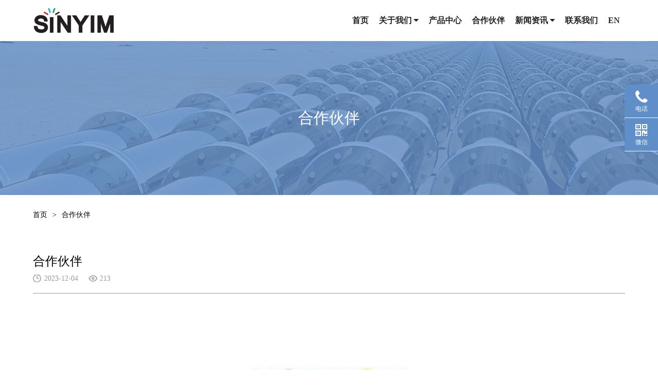

--- FILE ---
content_type: text/html; charset=utf-8
request_url: http://sinyim.com/PicDetail.aspx?ID=170
body_size: 15896
content:

<!doctype html>
<html>
<head><meta http-equiv="Content-Type" content="text/html; charset=gb2312" /><title>
	合作伙伴-上海星焰印务有限公司
</title><meta id="description" name="description" content="公司1994年在广州设立丝网印刷工厂，是国内早期的贴花标牌从业者之一，因业务拓展需要于 2006 年在上海设立本企业。经过30多年技术创新和沉淀，先后获得43项专利（三项发明专利），系上海专精特新企业及国家高新技术企业 。" /><meta id="keywords" name="keywords" content="上海星焰印务有限公司" />


<!--  All Javascript -->
    <meta charset="UTF-8">
    <meta http-equiv="X-UA-Compatible" content="IE=edge">
    <meta name="viewport" content="width=device-width, initial-scale=1.0">
    <link rel="stylesheet" href="css/ML_aos.css">
    <link rel="stylesheet" href="css/ML_index.css">
    <link rel="stylesheet" href="css/ML_swiper.min.css">
    <link rel="stylesheet" href="css/nav.css">
    <link rel="stylesheet" href="ML_font-awesome/css/font-awesome.css">
    <link rel="stylesheet" href="css/ML_animate.min.css">
    <script src="js/ML_swiper.animate1.0.3.min.js"></script>
    <script src="js/ML_jquery.min.js"></script>
    <script src="js/ML_aos.js"></script>
    <script src="js/ML_swiper.min.js"></script>


<link rel="stylesheet" href="css/commonStyle.css" />
    
    <script type="text/javascript" src="/js/ControlImage.js"></script>
    <link href="css/update.css" rel="stylesheet" type="text/css" /><link rel="stylesheet" href="css/commonStyle.css" /></head>
<body>
    <form id="form1">
        <script type="text/javascript" src="https://tyw.key.400301.com/js/replace_word_limit.js"></script>
     <meta name="viewport" content="width=device-width, initial-scale=1.0">
<script type="text/javascript" language="javascript">
    //①搜索开始
    function checkSearch() {
        if ($("#KeyName").val() == "" || $("#KeyName").val() == null) {
            alert("请输入搜索关键词");
            $("#KeyName").val("");
            $("#KeyName").focus();
            return false;
        }
        var Search_url = $("#key-Search").attr("value");
        window.location.href = Search_url + "?q=" + escape($("#KeyName").val());
    }

    //②按下回车键出发某个按钮开始
    document.onkeydown = function (event) {
        e = event ? event : (window.event ? window.event : null);
        if (e.keyCode == 13) {
            document.getElementById("SearchButton").click();
            return false;
        }
    }
</script>
<a href="ProSearch.aspx" style="display: none;" value="ProSearch.aspx" id="key-Search"></a>
<!-- 手机端头部箭头 -->
                                    <link rel="stylesheet" href="css/nav.css" />
<link rel="stylesheet" href="css/bugfixed.css" />
                                    <!-- 手机端头部箭头 -->
<!-- 电脑端头部 -->
    <div class="pchead">
        <div class="pcheader">
            <a href="http://sinyim.com" class="pclogo" data-aos="zoom-in"><img src="upload/img/20231205153146.jpg" alt="公司LOGO"></a>
            <ul class="pcnav">
                <!-- 一级导航 -->
                
                <li class="first_li" data-aos="fade-left" data-aos-delay="100">
                    <a class="first_a" href="Default.aspx">首页 </a>
                    
                </li>
                
                <li class="first_li" data-aos="fade-left" data-aos-delay="200">
                    <a class="first_a" href="Aboutus.aspx?ClassID=34">关于我们 <i class="fa fa-caret-down"></i></a>
                    
                    <!-- 二级导航 -->
                    <ul class="pc_sec_nav">
                        
                        <li class="pc_sec_item ">
                            <a href="Aboutus.aspx?ClassID=34" class="second_a">公司简介</a>
                            
                        </li>
                        
                        <li class="pc_sec_item ">
                            <a href="PicList.aspx?ClassID=37" class="second_a">公司环境</a>
                            
                        </li>
                        
                        <li class="pc_sec_item ">
                            <a href="PicList.aspx?ClassID=33" class="second_a">荣誉资质</a>
                            
                        </li>
                        
                    </ul>
                    
                </li>
                
                <li class="first_li" data-aos="fade-left" data-aos-delay="300">
                    <a class="first_a" href="Product.aspx">产品中心 </a>
                    
                </li>
                
                <li class="first_li" data-aos="fade-left" data-aos-delay="400">
                    <a class="first_a" href="PicList.aspx?ClassID=6">合作伙伴 </a>
                    
                </li>
                
                <li class="first_li" data-aos="fade-left" data-aos-delay="500">
                    <a class="first_a" href="News.aspx?ClassID=14">新闻资讯 <i class="fa fa-caret-down"></i></a>
                    
                    <!-- 二级导航 -->
                    <ul class="pc_sec_nav">
                        
                        <li class="pc_sec_item ">
                            <a href="News.aspx?ClassID=14" class="second_a">公司新闻</a>
                            
                        </li>
                        
                        <li class="pc_sec_item ">
                            <a href="News.aspx?ClassID=15" class="second_a">行业资讯</a>
                            
                        </li>
                        
                    </ul>
                    
                </li>
                
                <li class="first_li" data-aos="fade-left" data-aos-delay="600">
                    <a class="first_a" href="Contact.aspx?ClassID=23">联系我们 </a>
                    
                </li>
                
                <li class="first_li" data-aos="fade-left" data-aos-delay="700">
                    <a class="first_a" href="http://en.sinyim.com/">EN </a>
                    
                </li>
                
            </ul>
        </div>
    </div>
    <!-- 电脑端头部 -->
    <!-- 手机端头部 -->
    <div class="ml_mb_head" data-aos="zoom-in">
        <a href="http://sinyim.com" class="ml_mb_logo">
            <img src="upload/img/20231205153146.jpg"></a>
        <div class="hb">
            <span class="top_span"></span>
            <span class="center_span"></span>
            <span class="bottom_span"></span>
        </div>
    </div>
    <!-- 手机端头部 -->
    <!-- 手机端菜单 -->
    <div class="ml_mb_nav">

        <!-- 存在二级和三级的时候添加箭头 -->
        <!-- 一级菜单 -->
        <div class="ml_mbnav_1">
            
            <div class="ml_mbnav_1_item">
                <a href="Default.aspx">首页</a>
                
            </div>
            <!-- 二级菜单 -->
            <!-- 存在二级和三级的时候添加箭头 -->
            
            <div class="ml_mbnav_1_item">
                <a href="Aboutus.aspx?ClassID=34">关于我们</a>
                <i class="fa fa-angle-right mb_item1_arrow"></i>
            </div>
            <!-- 二级菜单 -->
            <!-- 存在二级和三级的时候添加箭头 -->
            
            <div class="ml_mbnav_2">
                
                <div class="ml_mbnav_2_item">
                    <a href="Aboutus.aspx?ClassID=34">公司简介</a>
                    
                </div>
                 
                <div class="ml_mbnav_2_item">
                    <a href="PicList.aspx?ClassID=37">公司环境</a>
                    
                </div>
                 
                <div class="ml_mbnav_2_item">
                    <a href="PicList.aspx?ClassID=33">荣誉资质</a>
                    
                </div>
                 
            </div>
            
            <div class="ml_mbnav_1_item">
                <a href="Product.aspx">产品中心</a>
                
            </div>
            <!-- 二级菜单 -->
            <!-- 存在二级和三级的时候添加箭头 -->
            
            <div class="ml_mbnav_1_item">
                <a href="PicList.aspx?ClassID=6">合作伙伴</a>
                
            </div>
            <!-- 二级菜单 -->
            <!-- 存在二级和三级的时候添加箭头 -->
            
            <div class="ml_mbnav_1_item">
                <a href="News.aspx?ClassID=14">新闻资讯</a>
                <i class="fa fa-angle-right mb_item1_arrow"></i>
            </div>
            <!-- 二级菜单 -->
            <!-- 存在二级和三级的时候添加箭头 -->
            
            <div class="ml_mbnav_2">
                
                <div class="ml_mbnav_2_item">
                    <a href="News.aspx?ClassID=14">公司新闻</a>
                    
                </div>
                 
                <div class="ml_mbnav_2_item">
                    <a href="News.aspx?ClassID=15">行业资讯</a>
                    
                </div>
                 
            </div>
            
            <div class="ml_mbnav_1_item">
                <a href="Contact.aspx?ClassID=23">联系我们</a>
                
            </div>
            <!-- 二级菜单 -->
            <!-- 存在二级和三级的时候添加箭头 -->
            
            <div class="ml_mbnav_1_item">
                <a href="http://en.sinyim.com/">EN</a>
                
            </div>
            <!-- 二级菜单 -->
            <!-- 存在二级和三级的时候添加箭头 -->
            
        </div>
    </div>
    <!-- 手机端菜单 -->
    <!-- 固定分隔 -->
    <div class="sep"></div>

   
<div class="inbanner" style="background-image: url(upload/img/20231109135614.jpg);">
        <strong data-aos="zoom-in">合作伙伴</strong>
</div>

   

<div class="ml_bread_inner">
    <a href="/">首页</a>
    <span>></span>
    <a>合作伙伴</a>
</div>

    <div class="inside">
        <!--Content Start-->
        <div class="update_detail">
            <div class="update_detail_top">
                <h1>
                    <span id="lblTitle">合作伙伴</span></h1>
                <h2><font class="time"><span id="lblPutdate">2023-12-04</span></font><font class="eye"><script language="javascript" src="/check/news_view.aspx?id=170"></script></font></h2>
            </div>
            <div class="update_detail_con">
                <span id="lblContent"><p style="text-align: center;"><img src="/upload/20231204165839217.jpg"/></p></span>
            </div>
            <div class="update_detail_bot"><a class="prev" href="PicDetail.aspx?ID=169">上一篇：合作伙伴</a><a class="next" href="PicDetail.aspx?ID=171">下一篇：合作伙伴</a></div>
        </div>
        <!--Content End-->
        



</div>
    <!-- inside -->
    <!-- con7 -->

    <!-- foot -->
    <div class="foot">
        <div class="footer">
            <div class="footeritem footer1">
                <a href="/"><img src="upload/img/20231204162513.png" alt="upload/img/20231204162513.png"></a>
                <p>公司1994年在广州设立丝网印刷工厂，是国内早期的贴花标牌从业者之一，因业务拓展需要于 2006 年在上海设立本企业。经过30多年技术创新和沉淀，先后获得43项专利（三项发明专利），系上海专精特新企业及国家高新技术企业 。</p>
              
            </div>
            <div class="footeritem footer2">
                <strong>快速链接</strong>
                <ul>
                    
                    <li><a href="Default.aspx">首页</a></li>
                    
                    <li><a href="Aboutus.aspx?ClassID=34">关于我们</a></li>
                    
                    <li><a href="Product.aspx">产品中心</a></li>
                    
                    <li><a href="PicList.aspx?ClassID=6">合作伙伴</a></li>
                    
                    <li><a href="News.aspx?ClassID=14">新闻资讯</a></li>
                    
                    <li><a href="Contact.aspx?ClassID=23">联系我们</a></li>
                    
                    <li><a href="http://en.sinyim.com/">EN</a></li>
                    
                </ul>
            </div>
            <div class="footeritem footer3">
                <strong>联系我们</strong>
                <ul>
                    <li>电话：021-59797968 59797598</li>
                    <li>手机：18021101777/13564632238</li>
                    <li>联系人：文国平/王广立</li>
                    <li>邮箱：info@sinyim.com</li>
                    <li>地址：上海市青浦区崧泽大道10111号慎德大厦一号楼518室</li>
                </ul>
            </div>
        </div>
    </div>

    <!-- copy -->
    <div class="copy">
        <div class="copycon">
             © 2025 上海星焰印务有限公司&nbsp;&nbsp;All Rights Reserved. &nbsp;&nbsp;备案号：<a href='http://beian.miit.gov.cn/' target="_blank">沪ICP备19007446号-1</a>   
            <a href="https://www.400301.com/" title="腾云建站仅向商家提供技术服务" target="_blank">腾云建站仅向商家提供技术服务</a>
            
        </div>
    </div>



<!-- footer -->
    <script src="js/ml_script.js"></script>
<script src="js/bugFixed.js"></script>

    <!-- 购物车 -->
    


    <!-- 网站通用侧边栏底部菜单 -->
    <link rel="stylesheet" href="css/ML_contact_nav.css">
    <!-- 手机端底部菜单 -->
    <ul class="ml_mbbot">
        <li>
            <a href="/" style="text-align: center;">
                <i class="fa fa-home"></i>
                <p>首页</p>
            </a>
        </li>
        <li>
            <a href="Tel:联系电话：021-59797968 59797598&nbsp;&nbsp;" style="text-align: center;">
                <i class="fa fa-phone"></i>
                <p>电话</p>
            </a>

        </li>
        <li>
            <a href="Message.aspx?ClassID=22" style="text-align: center;">
                <i class="fa fa-envelope-o"></i>
                <p>留言</p>
            </a>
        </li>
        <li>
            <a href="#top" style="text-align: center;">
                <i class="fa fa-arrow-circle-o-up"></i>
                <p>回到顶部</p>
            </a>

        </li>
    </ul>
    <!-- 手机端底部菜单 -->
    
<!-- 电脑侧边栏 -->

<div class="ml_sidebar">
    <ul>
        
        <li>
            <i class="fa fa-phone"></i><span>电话</span>
            <div class="ml_sidebar_pos">
                021-59797968
            </div>
        </li>
        
        <li>
            <i class="fa fa-qrcode"></i><span>微信</span>
            <div class="ml_sidebar_pos ml_sidebar_pos_code">
                <img src="upload/20250212151035.jpg" alt="二维码"></div>
        </li>
        
        <li class="backtotop ml_sidebar_show">

            <a href="#top" style="color: #fff; display: flex; flex-direction: column;"><i class="fa fa-angle-up"></i><span>返回顶部</span></a>
        </li>
    </ul>
</div>

    <!-- 电脑侧边栏 -->
    <!-- 网站通用侧边栏底部菜单 -->
    </form>
</body>
</html>



--- FILE ---
content_type: text/html; charset=utf-8
request_url: http://sinyim.com/check/news_view.aspx?id=170
body_size: 19
content:
document.write(213)

--- FILE ---
content_type: text/css
request_url: http://sinyim.com/css/ML_index.css
body_size: 46821
content:
* {
    padding: 0;
    margin: 0;
    box-sizing: border-box;
    font-family: 'microsoft yahei';
}

body {
    overflow-x: hidden !important;
}

ul li {
    list-style: none;
}

a {
    text-decoration: none;
}

a:hover {
    text-decoration: none;
}

img {
    vertical-align: top;
    outline-width: 0ch;
}

@media screen and (min-width:1100px) and (max-width:1280px) {
    .pcnav>li>a {
        padding: 0 10px !important;
    }
    .bannerposcon h1 {
        font-size: 50px !important;
    }
    .bannerposcon p {
        margin-bottom: 30px !important;
    }
}

@media screen and (min-width:1000px) and (max-width:1100px) {
    .pcnav>li>a {
        padding: 0 5px !important;
    }
    .bannerposcon h1 {
        font-size: 30px !important;
    }
    .bannerposcon p {
        margin-bottom: 20px !important;
    }
}

 :root {
    --main-color: #5f8ec8;
    --main-color1: #fdd100;
    --main-color-white: #ffffff;
    --main-color-555: #555555;
    --main-color-999: #999999;
    --main-color-666: #666666;
    --main-color-333: #333333;
    --main-color-888: #888888;
    --main-color-222: #222222;
    --main-transition: all ease 0.4s;
    --main-shadow: rgba(100, 100, 111, 0.2) 0px 7px 29px 0px;
}

@media only screen and (min-width: 996px) {
    .pchead {
        width: 100%;
        position: fixed;
        top: 0;
        left: 0;
        z-index: 99;
        transition: var(--main-transition);
        height: 80px;
        background-color: var(--main-color-white);
    }
    .pcheader {
        padding: 0 5%;
        margin: 0 auto;
        transition: var(--main-transition);
        display: flex;
        align-items: center;
        justify-content: space-between;
        height: 80px;
    }
    .pclogo img {
        height: 50px;
    }
    .pcnav {
        display: flex;
        align-items: center;
        position: relative;
        z-index: 99;
    }
    .pcnav>li {
        position: relative;
        transition: var(--main-transition);
    }
    .pcnav>li>a {
        display: block;
        height: 80px;
        line-height: 80px;
        font-size: 16px;
        transition: var(--main-transition);
        color: var(--main-color-222);
        padding: 0 20px;
        font-weight: bold;
    }
    .pc_sec_nav {
        position: absolute;
        top: 120%;
        left: 0;
        width: 150px;
        background-color: var(--main-color);
        opacity: 0;
        visibility: hidden;
        box-shadow: var(--main-shadow);
        transition: var(--main-transition);
    }
    .pc_sec_item a {
        color: var(--main-color-white);
        font-size: 15px;
        display: block;
        padding: 10px 30px;
        transition: var(--main-transition);
    }
    .pcnav li:hover .pc_sec_nav {
        top: 100% !important;
        opacity: 1 !important;
        visibility: visible !important;
    }
    .pc_sec_item:hover .pc_third_nav {
        top: 0 !important;
        opacity: 1 !important;
        visibility: visible !important;
    }
    .pc_sec_item:hover .second_a {
        color: var(--main-color-white) !important;
    }
    .third_a:hover {
        color: var(--main-color-white) !important;
    }
    .pc_sec_item {
        position: relative;
    }
    .pc_third_nav {
        background-color: var(--main-color);
        position: absolute;
        box-shadow: var(--main-shadow);
        left: 100%;
        top: 20%;
        z-index: 998;
        width: 150px;
        opacity: 0;
        visibility: hidden;
        transition: var(--main-transition);
    }
    .third_a {
        color: var(--main-color-666);
        background-color: var(--main-color);
    }
    .head_transform {
        max-width: 90% !important;
        height: 72px !important;
    }
    .header_transform {
        background-color: var(--main-color) !important;
        height: 72px !important;
    }
    .ml_mb_head {
        display: none;
    }
    .ml_mb_nav {
        display: none;
    }
    .ml_banner {
        width: 100%;
        z-index: 998;
        margin-top: 80px !important;
    }
    .ml_banner:hover .bannerbtnleft {
        left: 10px !important;
        opacity: 1 !important;
    }
    .ml_banner:hover .bannerbtnright {
        right: 10px !important;
        opacity: 1 !important;
    }
    .ml_banner img {
        width: 100%;
    }
    .bannerpage .swiper-pagination-bullet {
        width: 15px !important;
        height: 15px !important;
    }
    .bannerbtn {
        width: 50px !important;
        display: flex;
        align-items: center;
        justify-content: center;
        color: var(--main-color-white);
        font-size: 25px;
        height: 50px !important;
        transition: var(--main-transition);
        background: rgba(0, 0, 0, .7);
        background-image: none !important;
        opacity: 0;
    }
    .bannerbtnleft {
        left: 0 !important;
    }
    .bannerbtnright {
        right: 0 !important;
    }
    .copy {
        width: 100%;
        text-align: center;
        padding: 15px;
        border-top: 1px solid #555555;
        background-color: #3b3d40;
    }
    .copycon {
        text-align: center;
        max-width: 1200px;
        text-align: center;
        font-size: 14px;
        color: var(--main-color-999);
        margin: 0 auto;
    }
    .copycon a {
        font-size: 14px;
        color: var(--main-color-999);
    }
    .inside {
        max-width: 90%;
        margin: 0 auto;
        padding: 15px 0;
    }
    .inside p {
        font-size: 14px;
        color: var(--main-color-222);
    }
    .inbanner {
        width: 100%;
        height: 300px;
        background-image: url(../images/inbanner.jpg);
        background-repeat: no-repeat;
        background-size: cover;
        display: flex;
        align-items: center;
        justify-content: center;
        margin-top: 80px;
    }
    .inbanner strong {
        display: block;
        color: var(--main-color-white);
        font-size: 30px;
        font-weight: normal;
    }
    .bannerpos {
        position: absolute;
        width: 100%;
        height: 100%;
        top: 0;
        left: 0;
        display: flex;
        align-items: center;
        flex-direction: column;
        justify-content: center;
        z-index: 99;
    }
    .ml_banner .swiper-slide {
        position: relative;
    }
    .bannerpos strong {
        display: block;
        color: var(--main-color-white);
        font-size: 70px;
    }
    .banner_a {
        display: block;
        width: 200px;
        height: 50px;
        line-height: 50px;
        text-align: center;
        color: var(--main-color-white);
        margin-top: 20px;
        border-radius: 40px;
        background-color: var(--main-color);
        font-weight: bold;
        font-size: 18px;
    }
    .ml_banner .swiper-slide {
        position: relative;
    }
    .bannerpos {
        position: absolute;
        width: 100%;
        left: 0;
        top: 0;
        height: 100%;
        z-index: 99;
        display: flex;
        align-items: center;
        justify-content: center;
    }
    .bannerposcon {
        width: 1350px;
        padding: 0 25px;
        margin: 0 auto;
    }
    .bannerposcon p {
        font-size: 24px;
        color: var(--main-color-white);
        margin-bottom: 50px;
        position: relative;
        padding-left: 70px;
    }
    .bannerposcon p::after {
        position: absolute;
        left: 0px;
        width: 55px;
        top: 15px;
        height: 3px;
        content: '';
        background-color: var(--main-color1);
    }
    .bannerposcon h1 {
        font-size: 70px;
        font-weight: normal;
        color: var(--main-color-white);
        margin-bottom: 35px;
    }
    .bannerposcon span {
        font-size: 24px;
        color: var(--main-color-white);
        max-width: 960px;
        display: block;
        line-height: 35px;
        margin-bottom: 40px;
    }
    .com_a {
        display: block;
        position: relative;
        width: 190px;
        height: 55px;
        line-height: 55px;
        text-align: center;
        color: var(--main-color-white);
        font-size: 16px;
        background-color: var(--main-color);
        transition: var(--main-transition);
        z-index: 33;
    }
    .com_a::before {
        transition: var(--main-transition);
        position: absolute;
        width: 0%;
        height: 100%;
        background-color: var(--main-color1);
        content: '';
        left: 0;
        z-index: -1;
        top: 0;
    }
    .more_common {
        width: 190px;
        height: 55px;
    }
    .more_common:hover .com_a::before {
        width: 100% !important;
    }
    .more_common:hover .com_a {
        color: var(--main-color-222);
    }
    .con1 {
        padding: 80px 0;
    }
    .con1con {
        max-width: 90%;
        margin: 0 auto;
        display: flex;
        justify-content: space-between;
    }
    .con1conleft {
        width: 50%;
        padding: 40px;
        background-color: #eeeeee;
    }
    .con1conright {
        width: 50%;
    }
    .con1conright img {
        width: 100%;
        height: 100%;
        object-fit: cover;
    }
    .con1conleft h1 {
        position: relative;
        font-size: 35px;
        color: var(--main-color);
        font-weight: normal;
        margin-bottom: 20px;
    }
    .con1conleft h1::after {
        position: absolute;
        width: 70px;
        height: 2px;
        background-color: var(--main-color1);
        content: '';
        left: 0;
        bottom: -10px;
    }
    .con1conleft p {
        font-size: 16px;
        line-height: 30px;
        color: var(--main-color-666);
    }
    .con1conleft a {
        margin-top: 30px;
    }
    .con2 {
        padding-top: 0;
        padding-bottom: 80px;
        width: 100%;
    }
    .con2con {
        max-width: 90%;
        margin: 0 auto;
    }
    .con2con ul {
        display: flex;
        flex-wrap: wrap;
    }
    .con2con ul li {
        width: 25%;
        background-color: var(--main-color);
        padding: 35px;
    }
    .con2con ul li:nth-child(1) {
        border-top-left-radius: 10px;
        border-bottom-left-radius: 10px;
    }
    .con2con ul li:nth-child(4) {
        border-top-right-radius: 10px;
        border-bottom-right-radius: 10px;
    }
    .con2con ul li img {
        display: block;
        width: 80px;
        height: 80px;
        margin: 0 auto;
    }
    .con2con ul li p {
        font-size: 30px;
        font-weight: bold;
        margin-top: 15px;
        text-align: center;
        color: var(--main-color1);
        width: 100%;
        overflow: hidden;
        text-overflow: ellipsis;
        display: -webkit-box;
        -webkit-box-orient: vertical;
        -webkit-line-clamp: 1;
        margin-bottom: 15px;
    }
    .con2con ul li span {
        display: block;
        text-align: center;
        color: var(--main-color-white);
        font-size: 15px;
        text-align: center;
        width: 100%;
        overflow: hidden;
        text-overflow: ellipsis;
        display: -webkit-box;
        -webkit-box-orient: vertical;
        -webkit-line-clamp: 1;
    }
    .con3 {
        padding: 80px 0;
        background-color: #a8c2e1;
    }
    .con3con {
        max-width: 90%;
        margin: 0 auto;
    }
    .con_title {
        margin-bottom: 40px;
    }
    .con_title strong {
        position: relative;
        color: var(--main-color-white);
        font-size: 30px;
        font-weight: normal;
        text-align: center;
        display: block;
        margin-bottom: 25px;
    }
    .con_title strong::after {
        position: absolute;
        content: '';
        left: 50%;
        bottom: -15px;
        transform: translateX(-50%);
        background-color: var(--main-color1);
        width: 70px;
        height: 3px;
    }
    .con_title p {
        text-align: center;
        color: var(--main-color1);
        display: block;
        text-align: center;
        font-weight: bold;
    }
    .con3con ul {
        display: flex;
        flex-wrap: wrap;
    }
    .con3con ul li {
        width: calc((100% - 60px) / 8);
        margin-left: 10px;
        margin-bottom: 30px;
    }
    .con3con ul li:nth-child(3n) {
        margin-right: 0;
    }
    .con3con ul li img {
        width: 100%;
        max-height: 300px;
        object-fit: cover;
        transition: var(--main-transition);
    }
    .con3con ul li:hover img {
        transform: scale(1.1);
    }
    .con3con ul li a {
        overflow: hidden;
        display: block;
    }
    .con3con ul li p {
        position: relative;
        text-align: center;
        height: 60px;
        width: 100%;
        overflow: hidden;
        text-overflow: ellipsis;
        display: -webkit-box;
        -webkit-box-orient: vertical;
        -webkit-line-clamp: 1;
        line-height: 60px;
        padding: 0 20px;
        font-size: 22px;
        background-color: var(--main-color-white);
        transition: var(--main-transition);
    }
    .con3con ul li:hover p {
        background-color: var(--main-color1);
        color: var(--main-color-222);
    }
    .con3con .more_common {
        margin: 0 auto;
        margin-top: 30px;
    }
    .con4 {
        width: 100%;
        padding: 80px 5%;
    }
    .con4con {
        width: 100%;
        display: flex;
        justify-content: space-between;
    }
    .con4conleft {
        width: 360px;
    }
    .con4conright {
        width: calc(100% - 400px);
    }
    .con4conleft .con_title strong {
        text-align: left;
        color: var(--main-color);
    }
    .con4conleft .con_title strong::after {
        left: 0;
        transform: none;
    }
    .con4conleft .con_title p {
        text-align: left;
    }
    .con4conleft_p {
        font-size: 16px;
        color: var(--main-color-666);
        line-height: 30px;
        margin-bottom: 40px;
    }
    .btn_group {
        display: flex;
        align-items: center;
        margin-bottom: 30px;
    }
    .btn_group span {
        cursor: pointer;
        background-color: #eeeeee;
        width: 70px;
        font-size: 30px;
        line-height: 55px;
        height: 55px;
        text-align: center;
        border-radius: 5px;
        transition: var(--main-transition);
        margin-right: 15px;
    }
    .btn_group span:hover {
        background-color: #cccccc;
    }
    .mySwiper_index_pro img {
        width: 100%;
        height:300px;
        object-fit:contain;
    }
    .probox {
        background-color: #eeeeee;
        border-radius: 10px;
    }
    .mySwiper_index_pro .swiper-slide {
        cursor: pointer;
    }
    .mySwiper_index_pro p {
        text-align: center;
        height: 45px;
        line-height: 45px;
        width: 100%;
        overflow: hidden;
        text-overflow: ellipsis;
        font-weight: bold;
        display: -webkit-box;
        -webkit-box-orient: vertical;
        -webkit-line-clamp: 1;
        padding: 0 15px;
        color: var(--main-color-333);
        font-size: 20px;
    }
    .con5 {
        width: 100%;
        padding: 80px 5%;
        background-color: #eeeeee;
    }
    .con5con {
        width: 100%;
    }
    .con5con .con_title strong {
        color: var(--main-color);
    }
    .con8box {
        display: flex;
        align-items: center;
        justify-content: space-between;
    }
    .con8left {
        width: 48%;
    }
    .con8right {
        width: 48%;
    }
    .newbox {
        width: 100%;
        overflow: hidden;
        display: block;
    }
    .newbox img {
        width: 100%;
        height: 350px;
        transition: var(--main-transition);
        object-fit: cover;
    }
    .con8left:hover img {
        transform: scale(1.1);
    }
    .newfdout {
        padding: 15px;
    }
    .newfdtop {
        display: flex;
        align-items: center;
        justify-content: space-between;
    }
    .newfdtop a {
        display: block;
        width: 70%;
        overflow: hidden;
        text-overflow: ellipsis;
        display: -webkit-box;
        -webkit-box-orient: vertical;
        -webkit-line-clamp: 1;
        font-size: 22px;
        color: var(--main-color-333);
    }
    .newfdtop span {
        color: var(--main-color-999);
        font-size: 14px;
    }
    .con8left:hover a {
        color: var(--main-color);
    }
    .newfd p {
        margin-top: 15px;
        color: var(--main-color-999);
        font-size: 14px;
        width: 100%;
        overflow: hidden;
        text-overflow: ellipsis;
        display: -webkit-box;
        -webkit-box-orient: vertical;
        -webkit-line-clamp: 2;
        line-height: 25px;
    }
    .con8right .newfd {
        padding: 15px 0;
        border-bottom: 1px dashed #ddd
    }
    .newfd:hover a {
        color: var(--main-color);
    }
    .con5con .more_common {
        margin: 0 auto;
        margin-top: 30px;
    }
    .foot {
        padding: 50px 0;
        background-image: url(../images/fbg.jpg);
        background-repeat: no-repeat;
        background-position: center;
        background-size: cover;
    }
    .footer {
        max-width: 90%;
        margin: 0 auto;
        display: flex;
        justify-content: space-between;
    }
    .footeritem {
        width: calc(100% / 3);
    }
    .footer1 a img {
     
        display: block;
        margin-bottom: 20px;
    }
    .footer1 p {
        font-size: 16px;
        color: var(--main-color-white);
        margin-bottom: 20px;
        line-height: 30px;
    }
    .codes {
        width: 100px;
        height: 100px;
    }
    .footer2 {
        padding: 0 30px;
    }
    .footeritem strong {
        display: block;
        color: var(--main-color-white);
        font-size: 18px;
        margin-bottom: 20px;
    }
    .footer2 ul {
        display: flex;
        flex-wrap: wrap;
        align-items: center;
    }
    .footer2 ul li {
        width: 50%;
        margin-bottom: 15px;
    }
    .footer2 ul li a {
        transition: var(--main-transition);
        font-size: 15px;
        color: var(--main-color-white);
    }
    .footer2 ul li a:hover {
        padding-left: 5px;
        font-weight: bold;
        color: var(--main-color1);
    }
    .footer3 ul li {
        font-size: 15px;
        margin-bottom: 10px;
        color: var(--main-color-white);
    }
    .aboutus1 {
        width: 100%;
        padding-top: 15px;
        padding-bottom: 50px;
    }
    .aboutus1con {
        max-width: 90%;
        margin: 0 auto;
    }
    .a1_p p {
        color: var(--main-color-666);
        font-size: 16px;
        line-height: 30px;
        text-align: center;
        margin-bottom: 25px;
    }
    .a2_con ul {
        display: flex;
        flex-wrap: wrap;
        justify-content: space-between;
    }
    .a2_con ul li {
        position: relative;
        z-index: 10;
        width: 32%;
        background-color: #eeeeee;
        transition: var(--main-transition);
    }
    .i_box {
        transition: var(--main-transition);
        width: 55px;
        margin: 0 auto;
        margin-bottom: 15px;
        height: 55px;
        line-height: 55px;
        text-align: center;
        color: var(--main-color-white);
        background-color: var(--main-color);
        border-radius: 50%;
        font-size: 25px;
    }
    .a2_con ul li p {
        font-size: 24px;
        color: var(--main-color-333);
        text-align: center;
        margin-bottom: 15px;
        transition: var(--main-transition);
    }
    .a2_con ul li span {
        font-size: 15px;
        color: var(--main-color-666);
        transition: var(--main-transition);
        text-align: center;
        display: block;
    }
    .a2_con ul li .a2_con_li {
        position: relative;
        padding: 25px;
    }
    .a2_con ul li .a2_con_li::before {
        position: absolute;
        width: 0%;
        transition: var(--main-transition);
        height: 100%;
        left: 0;
        top: 0;
        content: '';
        background-color: var(--main-color);
        z-index: -1;
    }
    .a2_con ul li:hover .a2_con_li::before {
        width: 100% !important;
    }
    .a2_con ul li:hover .i_box {
        background-color: var(--main-color-white);
        color: var(--main-color);
    }
    .a2_con ul li:hover p {
        color: var(--main-color-white);
    }
    .a2_con ul li:hover span {
        color: var(--main-color-white);
    }
    .aboutus2 {
        padding-top: 0;
        padding-bottom: 50px;
    }
    .aboutus3 {
        height: 450px;
        background-image: url(../images/ab.jpg);
        background-repeat: no-repeat;
        background-size: cover;
        background-position: center;
        background-attachment: fixed;
    }
    .aboutus3con {
        width: 100%;
        height: 100%;
        display: flex;
        align-items: center;
        justify-content: center;
    }
    .aboutus3con .play {
        width: 130px;
        cursor: pointer;
        height: 130px;
        border-radius: 50%;
        background-color: var(--main-color1);
        display: flex;
        align-items: center;
        justify-content: center;
    }
    .aboutus3con .play img {
        width: 50px;
        animation: sc 1s infinite;
    }
    @keyframes sc {
        0% {
            transform: scale(1);
        }
        50% {
            transform: scale(1.2);
        }
        100% {
            transform: scale(1);
        }
    }
    .v_tc {
        width: 100%;
        height: 100%;
        position: fixed;
        top: 0;
        left: 0;
        z-index: 999;
        background: rgba(0, 0, 0, .7);
        display: none;
    }
    .v_tccon {
        display: flex;
        align-items: center;
        justify-content: center;
        width: 100%;
        height: 100%;
    }
    #myVideo {
        max-width: 800px;
    }
    .close {
        position: absolute;
        right: 30px;
        top: 30px;
        width: 40px;
        cursor: pointer;
    }
    .aboutus4 {
        width: 100%;
        padding: 50px 0;
        background-color: #eeeeee;
    }
    .aboutus4con {
        max-width: 90%;
        margin: 0 auto;
    }
    .aboutus4con .con_title strong {
        color: var(--main-color);
    }
    .slide_top {
        display: flex;
        flex-wrap: wrap;
        justify-content: space-between;
        align-items: center;
    }
    .slide_topleft {
        width: 48%;
    }
    .slide_topleft p {
        color: var(--main-color-333);
        font-size: 20px;
        margin-bottom: 20px;
        font-weight: bold;
    }
    .slide_topleft span {
        color: var(--main-color-666);
        font-size: 16px;
        line-height: 30px;
    }
    .slide_topright {
        width: 48%;
    }
    .slide_topright img {
        width: 100%;
    }
    .mySwiper2_ysthu {
        margin-top: 30px !important;
        padding: 20px 20px !important;
        background-color: var(--main-color-white);
    }
    .slidethu {
        display: flex;
        align-items: center;
        padding: 30px 15px;
        cursor: pointer;
    }
    .slidethuleft {
        margin-right: 15px;
    }
    .slidethuleft img {
        width: 40px;
        height: 40px;
    }
    .slidethuright {
        padding-left: 15px;
        flex: 1;
        border-left: 1px solid #ebebeb;
    }
    .slidethuright h2 {
        color: var(--main-color-333);
        font-size: 16px;
    }
    .slidethuright p {
        color: var(--main-color-666);
        font-size: 12px;
        margin-top: 5px;
    }
    .n_img {
        display: none !important;
    }
    .mySwiper2_ysthu .swiper-slide-thumb-active {
        background-color: var(--main-color) !important;
    }
    .mySwiper2_ysthu .swiper-slide-thumb-active .n_img {
        display: block !important;
    }
    .mySwiper2_ysthu .swiper-slide-thumb-active .o_img {
        display: none !important;
    }
    .mySwiper2_ysthu .swiper-slide-thumb-active h2 {
        color: var(--main-color-white);
    }
    .mySwiper2_ysthu .swiper-slide-thumb-active p {
        color: var(--main-color-white);
    }
}

@media only screen and (max-width: 996px) {
    .aboutus4 {
        width: 100%;
        padding: 30px 15px;
        background-color: #eeeeee;
    }
    .aboutus4con {
        margin: 0 auto;
    }
    .aboutus4con .con_title strong {
        color: var(--main-color);
    }
    .slide_top {
        display: flex;
        flex-wrap: wrap;
        justify-content: space-between;
        align-items: center;
        flex-direction: column-reverse;
    }
    .slide_topleft {
        width: 100%;
        margin-top: 20px;
    }
    .slide_topleft p {
        color: var(--main-color-333);
        font-size: 16px;
        margin-bottom: 15px;
        font-weight: bold;
    }
    .slide_topleft span {
        color: var(--main-color-666);
        font-size: 14px;
        line-height: 30px;
    }
    .slide_topright {
        width: 100%;
    }
    .slide_topright img {
        width: 100%;
    }
    .mySwiper2_ysthu {
        margin-top: 20px !important;
        padding: 20px 20px !important;
        background-color: var(--main-color-white);
    }
    .slidethu {
        display: flex;
        align-items: center;
        padding: 30px 15px;
        cursor: pointer;
    }
    .slidethuleft {
        margin-right: 15px;
    }
    .slidethuleft img {
        width: 40px;
        height: 40px;
    }
    .slidethuright {
        display: none;
    }
    .slidethuright h2 {
        color: var(--main-color-333);
        font-size: 16px;
    }
    .n_img {
        display: none !important;
    }
    .mySwiper2_ysthu .swiper-slide-thumb-active {
        background-color: var(--main-color) !important;
    }
    .mySwiper2_ysthu .swiper-slide-thumb-active .n_img {
        display: block !important;
    }
    .mySwiper2_ysthu .swiper-slide-thumb-active .o_img {
        display: none !important;
    }
    .aboutus3 {
        height: 300px;
        background-image: url(../images/ab.jpg);
        background-repeat: no-repeat;
        background-size: cover;
        background-position: center;
        background-attachment: fixed;
    }
    .aboutus3con {
        width: 100%;
        height: 100%;
        display: flex;
        align-items: center;
        justify-content: center;
    }
    .aboutus3con .play {
        width: 100px;
        cursor: pointer;
        height: 100px;
        border-radius: 50%;
        background-color: var(--main-color1);
        display: flex;
        align-items: center;
        justify-content: center;
    }
    .aboutus3con .play img {
        width: 40px;
        animation: sc 1s infinite;
    }
    @keyframes sc {
        0% {
            transform: scale(1);
        }
        50% {
            transform: scale(1.2);
        }
        100% {
            transform: scale(1);
        }
    }
    .v_tc {
        width: 100%;
        height: 100%;
        position: fixed;
        top: 0;
        left: 0;
        z-index: 99999;
        background: rgba(0, 0, 0, .7);
        display: none;
    }
    .v_tccon {
        display: flex;
        align-items: center;
        justify-content: center;
        width: 100%;
        height: 100%;
    }
    #myVideo {
        width: 90%;
    }
    .close {
        position: absolute;
        right: 30px;
        top: 30px;
        width: 40px;
        cursor: pointer;
    }
    .aboutus2 {
        padding: 30px 15px;
        padding-top: 0 !important;
    }
    .aboutus1 {
        width: 100%;
        padding: 30px 15px;
    }
    .aboutus1con {
        margin: 0 auto;
    }
    .a1_p p {
        color: var(--main-color-666);
        font-size: 14px;
        line-height: 30px;
        text-align: center;
        margin-bottom: 20px;
    }
    .a2_con ul {
        display: flex;
        flex-wrap: wrap;
        justify-content: space-between;
    }
    .a2_con ul li {
        position: relative;
        z-index: 10;
        width: 100%;
        background-color: var(--main-color);
        transition: var(--main-transition);
        margin-bottom: 20px;
    }
    .i_box {
        transition: var(--main-transition);
        width: 30px;
        margin: 0 auto;
        margin-bottom: 15px;
        height: 30px;
        line-height: 30px;
        text-align: center;
        color: var(--main-color);
        background-color: var(--main-color-white);
        border-radius: 50%;
        font-size: 15px;
    }
    .a2_con ul li p {
        font-size: 16px;
        color: var(--main-color-white);
        text-align: center;
        margin-bottom: 15px;
        transition: var(--main-transition);
    }
    .a2_con ul li span {
        font-size: 14px;
        color: var(--main-color-white);
        transition: var(--main-transition);
        text-align: center;
        display: block;
    }
    .a2_con ul li .a2_con_li {
        position: relative;
        padding: 20px;
    }
    .foot {
        padding: 30px 15px;
        background-image: url(../images/fbg.jpg);
        background-repeat: no-repeat;
        background-position: center;
        background-size: cover;
    }
    .footer {
        margin: 0 auto;
        display: flex;
        flex-wrap: wrap;
        justify-content: space-between;
    }
    .footeritem {
        width: 100%;
        margin-bottom: 25px
    }
    .footer1 a img {
        width: 160px;
        display: block;
        margin-bottom: 20px;
    }
    .footer1 p {
        font-size: 16px;
        color: var(--main-color-white);
        margin-bottom: 20px;
        line-height: 30px;
    }
    .codes {
        width: 100px;
        height: 100px;
    }
    .footeritem strong {
        display: block;
        color: var(--main-color-white);
        font-size: 16px;
        margin-bottom: 15px;
    }
    .footer2 ul {
        display: flex;
        flex-wrap: wrap;
        align-items: center;
    }
    .footer2 ul li {
        width: 50%;
        margin-bottom: 10px;
    }
    .footer2 ul li a {
        transition: var(--main-transition);
        font-size: 14px;
        color: var(--main-color-white);
    }
    .footer3 ul li {
        font-size: 14px;
        margin-bottom: 10px;
        color: var(--main-color-white);
    }
    .con5con .more_common {
        margin: 0 auto;
        margin-top: 30px;
    }
    .con5 {
        width: 100%;
        padding: 30px 15px;
        background-color: #eeeeee;
    }
    .con5con {
        width: 100%;
    }
    .con5con .con_title strong {
        color: var(--main-color);
    }
    .con8box {
        display: flex;
        flex-wrap: wrap;
        align-items: center;
        justify-content: space-between;
    }
    .con8left {
        width: 100%;
    }
    .con8right {
        width: 100%;
    }
    .newbox {
        width: 100%;
        overflow: hidden;
        display: block;
    }
    .newbox img {
        width: 100%;
        transition: var(--main-transition);
    }
    .con8left:hover img {
        transform: scale(1.1);
    }
    .newfdout {
        padding: 15px 0;
    }
    .newfdtop {
        display: flex;
        align-items: center;
        flex-wrap: wrap;
        justify-content: space-between;
    }
    .newfdtop a {
        display: block;
        width: 100%;
        overflow: hidden;
        text-overflow: ellipsis;
        display: -webkit-box;
        -webkit-box-orient: vertical;
        -webkit-line-clamp: 1;
        font-size: 16px;
        margin-bottom: 10px;
        color: var(--main-color-333);
    }
    .newfdtop span {
        color: var(--main-color-999);
        font-size: 14px;
        margin-top: 10px;
    }
    .con8left:hover a {
        color: var(--main-color);
    }
    .newfd p {
        color: var(--main-color-999);
        font-size: 14px;
        width: 100%;
        overflow: hidden;
        text-overflow: ellipsis;
        display: -webkit-box;
        -webkit-box-orient: vertical;
        -webkit-line-clamp: 2;
        line-height: 25px;
    }
    .con8right .newfd {
        padding: 15px 0;
        border-bottom: 1px dashed #ddd
    }
    .newfd:hover a {
        color: var(--main-color);
    }
    .con4 {
        width: 100%;
        padding: 30px 15px;
    }
    .con4con {
        width: 100%;
        display: flex;
        flex-wrap: wrap;
        justify-content: space-between;
    }
    .con4conleft {
        width: 100%;
    }
    .con4conright {
        width: 100%;
    }
    .con4conleft .con_title strong {
        text-align: left;
        color: var(--main-color);
    }
    .con4conleft .con_title strong::after {
        left: 0;
        transform: none;
    }
    .con4conleft .con_title p {
        text-align: left;
    }
    .con4conleft_p {
        font-size: 14px;
        color: var(--main-color-666);
        line-height: 30px;
        margin-bottom: 20px;
    }
    .con4conleft .more_common {
        margin: inherit;
        margin-top: 20px;
    }
    .con4conleft .more_common a {
        margin: inherit;
    }
    .btn_group {
        display: flex;
        align-items: center;
        margin-bottom: 20px;
    }
    .btn_group span {
        cursor: pointer;
        background-color: #eeeeee;
        width: 40px;
        font-size: 30px;
        line-height: 40px;
        height: 40px;
        text-align: center;
        border-radius: 5px;
        transition: var(--main-transition);
        margin-right: 15px;
    }
    .btn_group span:hover {
        background-color: #cccccc;
    }
    .mySwiper_index_pro img {
        width: 100%;
    }
    .probox {
        background-color: #eeeeee;
        border-radius: 10px;
    }
    .mySwiper_index_pro .swiper-slide {
        cursor: pointer;
    }
    .mySwiper_index_pro p {
        text-align: center;
        height: 45px;
        line-height: 45px;
        width: 100%;
        overflow: hidden;
        text-overflow: ellipsis;
        font-weight: bold;
        display: -webkit-box;
        -webkit-box-orient: vertical;
        -webkit-line-clamp: 1;
        padding: 0 15px;
        color: var(--main-color-333);
        font-size: 20px;
    }
    .con3 {
        padding: 30px 15px;
        background-color: #a8c2e1;
    }
    .con3con {
        margin: 0 auto;
    }
    .con_title {
        margin-bottom: 30px;
    }
    .con_title strong {
        position: relative;
        color: var(--main-color-white);
        font-size: 20px;
        font-weight: normal;
        text-align: center;
        display: block;
        margin-bottom: 20px;
    }
    .con_title strong::after {
        position: absolute;
        content: '';
        left: 50%;
        bottom: -15px;
        transform: translateX(-50%);
        background-color: var(--main-color1);
        width: 70px;
        height: 3px;
    }
    .con_title p {
        text-align: center;
        color: var(--main-color1);
        display: block;
        text-align: center;
        font-weight: bold;
    }
    .con3con ul {
        display: flex;
        flex-wrap: wrap;
    }
    .con3con ul li {
        width: 100%;
        margin-bottom: 30px;
    }
    .con3con ul li img {
        width: 100%;
        transition: var(--main-transition);
    }
    .con3con ul li a {
        overflow: hidden;
        display: block;
    }
    .con3con ul li p {
        position: relative;
        text-align: center;
        height: 40px;
        width: 100%;
        overflow: hidden;
        text-overflow: ellipsis;
        display: -webkit-box;
        -webkit-box-orient: vertical;
        -webkit-line-clamp: 1;
        line-height: 40px;
        padding: 0 15px;
        font-size: 15px;
        background-color: var(--main-color-white);
        transition: var(--main-transition);
    }
    .con3con ul li:hover p {
        background-color: var(--main-color1);
        color: var(--main-color-222);
    }
    .con3con .more_common {
        margin: 0 auto;
        margin-top: 10px;
    }
    .con2 {
        padding: 30px 15px;
        width: 100%;
    }
    .con2con {
        margin: 0 auto;
    }
    .con2con ul {
        display: flex;
        flex-wrap: wrap;
    }
    .con2con ul li {
        width: 50%;
        background-color: var(--main-color);
        padding: 20px;
    }
    .con2con ul li img {
        display: block;
        width: 40px;
        height: 40px;
        margin: 0 auto;
    }
    .con2con ul li p {
        font-size: 20px;
        font-weight: bold;
        margin-top: 10px;
        text-align: center;
        color: var(--main-color1);
        width: 100%;
        overflow: hidden;
        text-overflow: ellipsis;
        display: -webkit-box;
        -webkit-box-orient: vertical;
        -webkit-line-clamp: 1;
        margin-bottom: 10px;
    }
    .con2con ul li span {
        display: block;
        text-align: center;
        color: var(--main-color-white);
        font-size: 14px;
        text-align: center;
        width: 100%;
        overflow: hidden;
        text-overflow: ellipsis;
        display: -webkit-box;
        -webkit-box-orient: vertical;
        -webkit-line-clamp: 1;
    }
    .con1 {
        padding: 30px 15px;
    }
    .con1con {
        margin: 0 auto;
        display: flex;
        flex-wrap: wrap;
        flex-direction: column-reverse;
        justify-content: space-between;
    }
    .con1conleft {
        width: 100%;
        margin-top: 20px;
        padding: 15px;
        background-color: #eeeeee;
    }
    .con1conright {
        width: 100%;
    }
    .con1conright img {
        width: 100%;
    }
    .con1conleft h1 {
        position: relative;
        font-size: 25px;
        color: var(--main-color);
        font-weight: normal;
        margin-bottom: 25px;
    }
    .con1conleft h1::after {
        position: absolute;
        width: 70px;
        height: 2px;
        background-color: var(--main-color1);
        content: '';
        left: 0;
        bottom: -10px;
    }
    .con1conleft p {
        font-size: 14px;
        line-height: 30px;
        color: var(--main-color-666);
    }
    .con1conleft .more_common {
        margin: inherit !important;
        margin-top: 20px !important;
    }
    .con1conleft .more_common a {
        margin: inherit !important;
    }
    .ml_banner .swiper-slide {
        position: relative;
    }
    .bannerpos {
        position: absolute;
        width: 100%;
        left: 0;
        top: 0;
        height: 100%;
        z-index: 99;
        display: flex;
        align-items: center;
        justify-content: center;
    }
    .bannerposcon {
        margin: 0 auto;
        padding: 0 15%;
    }
    .bannerposcon p {
        font-size: 18px;
        display: none;
        color: var(--main-color-white);
        margin-bottom: 50px;
        position: relative;
        padding-left: 70px;
    }
    .bannerposcon p::after {
        position: absolute;
        left: 0px;
        width: 55px;
        top: 15px;
        height: 3px;
        content: '';
        background-color: var(--main-color1);
    }
    .bannerposcon h1 {
        font-size: 30px;
        font-weight: normal;
        color: var(--main-color-white);
        text-align: center;
        margin-bottom: 20px;
    }
    .bannerposcon span {
        font-size: 15px;
        color: var(--main-color-white);
        display: block;
        line-height: 25px;
        text-align: center;
        margin-bottom: 20px;
    }
    .com_a {
        display: block;
        position: relative;
        width: 140px;
        height: 40px;
        line-height: 40px;
        text-align: center;
        color: var(--main-color-white);
        font-size: 14px;
        background-color: var(--main-color);
        transition: var(--main-transition);
        z-index: 33;
        margin: 0 auto;
    }
    .com_a::before {
        transition: var(--main-transition);
        position: absolute;
        width: 0%;
        height: 100%;
        background-color: var(--main-color1);
        content: '';
        left: 0;
        z-index: -1;
        top: 0;
    }
    .more_common {
        width: 190px;
        margin: 0 auto;
        height: 55px;
    }
    .more_common:hover .com_a::before {
        width: 100% !important;
    }
    .inbanner {
        width: 100%;
        height: 200px;
        background-image: url(../images/inbanner.jpg);
        background-repeat: no-repeat;
        background-size: cover;
        display: flex;
        margin-top: 60px;
        align-items: center;
        justify-content: center;
    }
    .inbanner strong {
        display: block;
        color: var(--main-color-white);
        font-size: 25px;
        font-weight: normal;
    }
    .inside {
        margin: 0 auto;
        padding: 15px;
    }
    .inside p {
        font-size: 14px;
        color: var(--main-color-222);
    }
    .copy {
        width: 100%;
        text-align: center;
        padding: 15px;
        border-top: 1px solid #555555;
        background-color: #3b3d40;
        margin-bottom: 60px;
    }
    .copycon {
        text-align: center;
        text-align: center;
        font-size: 13px;
        color: var(--main-color-999);
        margin: 0 auto;
    }
    .copycon a {
        font-size: 13px;
        color: var(--main-color-999);
    }
    .ml_banner {
        width: 100%;
        margin-top: 60px !important;
        /*height: 300px;*/
    }
    .ml_banner img {
        width: 100%;
        /*height: 300px;*/
        object-fit: contain;
    }
    .bannerpage .swiper-pagination-bullet {
        width: 10px !important;
        height: 10px !important;
    }
    .bannerbtn {
        width: 40px !important;
        height: 40px !important;
        display: flex;
        align-items: center;
        justify-content: center;
        color: var(--main-color-white);
        font-size: 25px;
        transition: var(--main-transition);
        background: rgba(0, 0, 0, .7);
        background-image: none !important;
    }
    .pchead {
        display: none;
    }
    .pcnav {
        display: none;
    }
    .ml_mb_arrowChange {
        transform: rotate(90deg);
    }
    .ml_mbnav_3 {
        display: none;
    }
    .ml_mbnav_3_item {
        display: flex;
        padding: 0 20px;
        justify-content: space-between;
        align-items: center;
        border-bottom: 1px solid #f3f3f3;
        background-color: #efefef;
    }
    .ml_mbnav_3_item>a {
        display: block;
        width: 100%;
        height: 40px;
        line-height: 40px;
        color: var(--main-color-666);
        font-size: 14px;
        padding-left: 35px;
    }
    .ml_mb_nav i {
        font-size: 22px !important;
        transition: var(--main-transition);
    }
    .ml_mbnav_2_item {
        display: flex;
        padding: 0 20px;
        justify-content: space-between;
        align-items: center;
        border-bottom: 1px solid #f3f3f3;
        background-color: #e3e3e3;
    }
    .ml_mbnav_2_item>a {
        display: block;
        height: 40px;
        width: 100%;
        line-height: 40px;
        color: var(--main-color-666);
        font-size: 14px;
        padding-left: 20px;
    }
    .ml_mbnav_2 {
        display: none;
    }
    .ml_mbnav_1_item>a {
        display: block;
        height: 40px;
        line-height: 40px;
        color: var(--main-color-666);
        font-size: 14px;
        width: 100%;
    }
    .ml_mbnav_1_item {
        display: flex;
        padding: 0 20px;
        justify-content: space-between;
        align-items: center;
        border-bottom: 1px solid #f3f3f3;
    }
    .ml_mb_nav {
        width: 100%;
        height: calc(100% - 60px);
        position: fixed;
        top: 60px;
        right: -100%;
        background-color: var(--main-color-white);
        z-index: 100;
        border-top: 1px solid #ccc;
        overflow: scroll;
        padding: 20px 0;
        transition: var(--main-transition);
    }
    .mb_navShow {
        right: 0 !important;
    }
    .hb_fadeout {
        opacity: 0 !important;
    }
    .change2 {
        transform: translateY(-10px) rotate(-45deg);
    }
    .change1 {
        transform: translateY(10px) rotate(45deg);
    }
    .hb span {
        display: block;
        width: 30px;
        height: 1px;
        background-color: var(--main-color-222);
        transition: var(--main-transition);
    }
    .hb {
        display: flex;
        flex-wrap: wrap;
        justify-content: space-between;
        height: 20px;
        flex-direction: column;
    }
    .ml_mb_logo img {
        height: 35px;
    }
    .ml_mb_head {
        display: flex;
        height: 60px;
        padding: 0 20px;
        background-color: var(--main-color-white);
        position: fixed;
        top: 0;
        left: 0;
        align-items: center;
        justify-content: space-between;
        box-shadow: rgba(149, 157, 165, 0.2) 0px 8px 24px;
        width: 100%;
        z-index: 99999;
    }
    .ml_pcheader {
        display: none;
    }
}

--- FILE ---
content_type: text/css
request_url: http://sinyim.com/css/nav.css
body_size: 521
content:
* {
    padding: 0;
    margin: 0;
    box-sizing: border-box;
    /* font-family: 'microsoft yahei'; */
}

ul li {
    list-style: none;
}

a {
    text-decoration: none;
}

a:hover {
    text-decoration: none;
}

img {
    vertical-align: top;
    outline-width: 0ch;
}

.ml_mb_nav i {
    position: relative;
}

.ml_mb_nav i::after {
    content: '';
    position: absolute;
    width: 1px;
    height: 100%;
    left: -11px;
    background-color: var(--main-color);
    top: 0px;
}

--- FILE ---
content_type: text/css
request_url: http://sinyim.com/css/commonStyle.css
body_size: 59873
content:
* {
    padding: 0;
    margin: 0;
    box-sizing: border-box;
    font-family: 'microsoft yahei';
}

ul li {
    list-style: none;
}

a {
    text-decoration: none;
}

a:hover {
    text-decoration: none;
}

img {
    vertical-align: top;
    outline-width: 0ch;
}

@media only screen and (min-width: 996px) {
    iframe {
        display: block;
    }
    #allmap p {
        margin: 0 !important;
    }
    .ml_piclist {
        width: 100%;
        margin: 0 auto;
    }
    /* 产品详情 */
    .ml_prodetail {
        width: 100%;
        margin: 0 auto;
        display: flex;
        justify-content: space-between;
        flex-wrap: wrap;
        margin-bottom: 50px;
    }
    .ml_prodetailleft {
        width: 49.5%;
        background-color: var(--main-color-white);
    }
    .swiper-slide-thumb-active {
        background-color: #fff !important;
    }
    .ml_prodetailleft .swiper-slide {
        text-align: center;
        font-size: 18px;
        background: var(--main-color-white);
        /* Center slide text vertically */
        display: -webkit-box;
        display: -ms-flexbox;
        display: -webkit-flex;
        display: flex;
        -webkit-box-pack: center;
        -ms-flex-pack: center;
        -webkit-justify-content: center;
        justify-content: center;
        -webkit-box-align: center;
        -ms-flex-align: center;
        -webkit-align-items: center;
        align-items: center;
    }
    .ml_prodetailleft .swiper-slide {
        background-size: cover;
        background-position: center;
    }
    .ml_prodetailleft .mySwiper2 {
        width: 100%;
    }
    .ml_prodetailleft .mySwiper2 img {
        border: 1px solid #ccc;
        height: 500px;
        object-fit: contain;
    }
    .ml_prodetailleft .mySwiper {
        box-sizing: border-box;
        padding: 10px 0;
    }
    .ml_prodetailleft .mySwiper img {
        border: 1px solid #ccc;
        height: 100px;
        object-fit: contain;
    }
    .ml_prodetailleft .mySwiper .swiper-slide {
        width: 25%;
        opacity: 0.4;
    }
    .ml_prodetailleft .mySwiper .swiper-slide-thumb-active {
        opacity: 1;
    }
    .ml_prodetailleft .swiper-slide img {
        display: block;
        width: 100%;
    }
    .ml_prodetailright {
        width: 49.5%;
        padding: 15px;
        background-color: var(--main-color-white);
    }
    .ml_prodetailright strong {
        display: block;
        margin-bottom: 20px;
        font-size: #303133;
        color: #333;
        font-size: 30px;
        font-weight: normal;
    }
    .ml_prodetailright p {
        font-size: 14px;
        line-height: 25px;
        color: #333;
    }
    .ml_description {
        width: 100%;
        padding-bottom: 85px;
        margin: 0 auto;
        border: 1px solid #ededed;
        background-color: var(--main-color-white);
        margin-bottom: 85px;
    }
    .strong_1 {
        display: block;
        padding: 10px;
        border-bottom: 2px solid var(--main-color);
        font-size: 16px;
        font-weight: normal;
        color: #333;
    }
    .ml_description p {
        font-size: 16px;
        color: #333;
        line-height: 25px;
    }
    .ml_description img {
        max-width: 100%;
    }
    .ml_descriptioncon {
        padding: 15px;
    }
    .ml_related {
        padding: 0 !important;
    }
    .ml_related .ml_indexpro {
        margin: 0;
        padding: 0;
        /* padding: 20px; */
    }
    .ml_related .ml_indexpro li {
        width: 25%;
        padding: 20px;
        margin: 0 !important;
    }
    .ml_prodetailright span {
        display: block;
        font-size: 14px;
        margin-bottom: 20px;
        color: #303133;
        line-height: 25px;
    }
    .ml_description_tab {
        border-bottom: 1px solid #ededed;
        display: flex;
        align-items: center;
    }
    .ml_description_tab .strong_1 {
        border: none;
        cursor: pointer;
        padding: 10px 25px;
        font-size: 15px;
    }
    .tabactive {
        background-color: var(--main-color) !important;
        color: var(--main-color-white) !important;
    }
    .ml_descriptioncon_fy {
        display: none;
    }
    .ml_descriptioncon_fy p {
        font-size: 16px;
        color: #303133;
        line-height: 25px;
    }
    .ml_descriptioncon_fy img {
        max-width: 100%;
        display: block;
        margin: 20px auto;
    }
    .tab_pro {
        margin-top: 20px;
        display: flex;
        align-items: center;
        justify-content: space-between;
    }
    .tab_pro a {
        text-align: center;
        width: 150px;
        height: 40px;
        line-height: 40px;
        border: 1px solid #ccc;
        font-size: 16px;
        color: #303133;
        display: block;
    }
    .tab_pro a:hover {
        color: var(--main-color-white) !important;
        background-color: var(--main-color) !important;
    }
    .ml_indexpro {
        width: 100%;
        padding: 85px 0;
        background-color: #fafafa;
    }
    .ml_indexprocon {
        /* max-width: 1200px; */
        margin: 0 auto;
    }
    .ml_indexprocon ul {
        display: flex;
        flex-wrap: wrap;
    }
    .ml_indexprocon ul li {
        margin-right: 40px;
        width: calc((100% - 120px) / 4);
        margin-bottom: 20px;
    }
    .ml_indexprocon ul li:nth-child(4n) {
        margin-right: 0 !important;
    }
    .ml_indexprocon ul li p {
        text-align: center;
        color: #303133;
        font-size: 16px;
        padding: 10px 0;
    }
    .ml_indexprocon ul li span {
        text-align: center;
        color: #303133;
        display: block;
        text-align: center;
        font-size: 14px;
    }
    .indexpro_div {
        background-color: var(--main-color-white);
    }
    .indexpro_div img {
        width: 100%;
        transition: all ease 0.4s;
        display: block;
        height: 295px;
        object-fit: contain;
        margin: 0 auto;
    }
    .indexpro_div:hover img {
        transform: scale(1.1);
    }
    .indexpro_div a {
        display: block;
        overflow: hidden;
    }
    .strong_1 {
        display: block;
        padding: 10px;
        border-bottom: 2px solid var(--main-color);
        font-size: 16px;
        font-weight: normal;
        color: #333;
    }
    /* 商品属性 */
    .shuxing {
        padding: 15px 0;
    }
    .shuxingitem {
        display: flex;
        justify-content: space-between;
    }
    .shuxingitem span {
        display: block;
        width: 60px;
        text-align: left;
        margin: 0 !important;
    }
    .shuxingitem ul {
        display: flex;
        flex: 1;
        align-items: center;
    }
    .shuxingitem ul li {
        display: block;
        padding: 5px 20px;
        margin-bottom: 10px;
        border: 1px solid #ccc;
        margin-right: 20px;
        font-size: 14px;
        cursor: pointer;
        transition: all ease 0.4s;
    }
    .chooesen {
        background-color: var(--main-color) !important;
        color: var(--main-color-white) !important;
        border: 1px solid var(--main-color) !important;
    }
    /* 商品属性 */
    /* 产品详情 */
    .Ml_temlpate_news {
        width: 100%;
    }
    /* 样式1 */
    .Ml_temlpate_news_1 {
        width: 100%;
    }
    .newitem1 {
        padding: 20px 0;
        border-bottom: 1px dashed #e5e5e5;
    }
    .newitem1_top {
        display: flex;
        align-items: center;
        justify-content: space-between;
        margin-bottom: 5px;
    }
    .newitem1_top a {
        display: block;
        width: 70%;
        font-size: 16px;
        color: #444;
        overflow: hidden;
        text-overflow: ellipsis;
        display: -webkit-box;
        -webkit-box-orient: vertical;
        -webkit-line-clamp: 1;
        transition: all ease 0.4s;
    }
    .newitem1:hover a {
        color: var(--main-color);
    }
    .newitem1_top span {
        font-size: 16px;
        color: #444;
    }
    .newitem1_bot span {
        font-size: 12px;
        color: #777;
        width: 100%;
        overflow: hidden;
        text-overflow: ellipsis;
        display: -webkit-box;
        -webkit-box-orient: vertical;
        -webkit-line-clamp: 2;
    }
    /* 样式1 */
    /* 样式2 */
    .Ml_temlpate_news_2 {
        width: 100%;
    }
    .newitem2 {
        display: flex;
        justify-content: space-between;
        padding: 20px 0;
        border-bottom: 1px dashed #e5e5e5;
        align-items: center;
    }
    .newitem2left {
        width: 85px;
        height: 85px;
        display: flex;
        flex-direction: column;
        align-items: center;
        justify-content: center;
        background-color: #f2f2f2;
    }
    .newitem2left strong {
        font-size: 25px;
        color: #000;
        display: block;
        text-align: center;
        font-weight: normal;
    }
    .newitem2left p {
        font-size: 14px;
        color: #000;
        margin-top: 4px;
        text-align: center;
    }
    .newitem2right {
        flex: 1;
        padding-left: 15px;
    }
    .newitem2right a {
        display: block;
        width: 100%;
        overflow: hidden;
        text-overflow: ellipsis;
        display: -webkit-box;
        -webkit-box-orient: vertical;
        -webkit-line-clamp: 1;
        font-size: 16px;
        color: #444;
        margin-bottom: 15px;
    }
    .newitem2right a:hover {
        color: var(--main-color) !important;
    }
    .newitem2right p {
        font-size: 13px;
        color: #777;
        line-height: 25px;
        width: 100%;
        overflow: hidden;
        text-overflow: ellipsis;
        display: -webkit-box;
        -webkit-box-orient: vertical;
        -webkit-line-clamp: 2;
    }
    /* 样式2 */
    /* 样式3 */
    .Ml_temlpate_news_3 {
        width: 100%;
        display: flex;
        align-items: center;
        flex-wrap: wrap;
    }
    .newitem3 {
        width: calc((100% - 70px) / 3);
        margin-right: 35px;
        margin-bottom: 35px;
    }
    .newitem3:nth-child(3n) {
        margin-right: 0 !important;
    }
    .newitem3con {
        padding: 15px;
        box-shadow: rgba(149, 157, 165, 0.2) 0px 8px 24px;
    }
    .newitem3con a img {
        width: 100%;
        height: 230px;
        object-fit: cover;
    }
    .newitem2_title {
        margin-top: 15px;
        margin-bottom: 15px;
        color: #222;
        font-size: 20px;
        display: block;
        width: 100%;
        overflow: hidden;
        text-overflow: ellipsis;
        display: -webkit-box;
        -webkit-box-orient: vertical;
        -webkit-line-clamp: 1;
    }
    .newitem3con p {
        font-size: 14px;
        color: #666;
        line-height: 25px;
        width: 100%;
        overflow: hidden;
        text-overflow: ellipsis;
        display: -webkit-box;
        -webkit-box-orient: vertical;
        -webkit-line-clamp: 3;
    }
    /* 样式3 */
    /* 样式4 */
    .Ml_temlpate_news_4 {
        width: 100%;
    }
    .Ml_temlpate_news_4 .Ml_temlpate_news_3 {
        justify-content: space-between;
    }
    .newitem4_top .newitem3 {
        width: 48% !important;
        margin: 0 !important;
        padding: 0 !important;
    }
    .newitem4_top {
        margin-bottom: 50px;
    }
    .newitem4_bot ul {
        position: relative;
    }
    .newitem4_bot ul li {
        display: flex;
        align-items: center;
        padding: 10px 0;
    }
    .li_left {
        width: 80px;
        height: 80px;
        display: flex;
        flex-direction: column;
        align-items: center;
        justify-content: center;
    }
    .li_left strong {
        display: block;
        font-size: 25px;
        color: #000;
        font-weight: normal;
        text-align: center;
        margin-bottom: 5px;
    }
    .li_left p {
        font-size: 14px;
        color: #000;
    }
    .li_line {
        width: 15px;
        margin: 0 13px;
        height: 15px;
        background: rgba(179, 179, 179, .3);
        border-radius: 50%;
        position: relative;
    }
    .li_line:after {
        content: "";
        position: absolute;
        width: 7px;
        height: 7px;
        border-radius: 50%;
        background: #b3b3b3;
        margin: 4px;
        z-index: 8;
    }
    .li_right {
        flex: 1;
        padding-left: 10px;
    }
    .li_right a {
        color: #444;
        transition: all ease 0.4s;
        font-size: 16px;
        width: 100%;
        overflow: hidden;
        text-overflow: ellipsis;
        display: -webkit-box;
        -webkit-box-orient: vertical;
        -webkit-line-clamp: 1;
        margin-bottom: 10px;
    }
    .li_right span {
        font-size: 12px;
        color: #777;
        width: 100%;
        overflow: hidden;
        text-overflow: ellipsis;
        display: -webkit-box;
        -webkit-box-orient: vertical;
        -webkit-line-clamp: 2;
    }
    .newitem4_bot ul:after {
        content: "";
        position: absolute;
        top: 0px;
        left: 100px;
        width: 1px;
        height: 100%;
        background: #f0f0f0;
    }
    .newitem4_bot ul li:hover a {
        color: var(--main-color) !important;
    }
    /* 样式4 */
    /* 样式5 */
    .Ml_temlpate_news_5 {
        width: 100%;
    }
    .newitem5 {
        transition: all ease 0.4s;
        display: flex;
        flex-wrap: wrap;
        justify-content: space-between;
        padding: 25px;
        background-color: #fafafa;
        align-items: center;
        border-bottom: 1px solid #ececec;
    }
    .newitem5:hover {
        box-shadow: 0 0 22px rgba(0, 0, 0, .12);
        border-radius: 4px;
        background: var(--main-color-white);
    }
    .newitem5:hover img {
        transform: scale(1.1);
    }
    .newitem5:hover a {
        color: var(--main-color) !important;
    }
    .newitem5_left {
        width: 23%;
    }
    .newitem5_right {
        flex: 1;
        padding-left: 25px;
    }
    .newitem5_right_top {
        display: flex;
        align-items: center;
        justify-content: space-between;
        margin-bottom: 15px;
    }
    .newitem5_right_top a {
        display: block;
        width: 70%;
        overflow: hidden;
        text-overflow: ellipsis;
        display: -webkit-box;
        -webkit-box-orient: vertical;
        -webkit-line-clamp: 1;
        color: #444;
        font-size: 16px;
        transition: all ease 0.4s;
    }
    .newitem5_right_top span {
        color: #444;
        font-size: 16px;
    }
    .newitem5_left a img {
        width: 100%;
        height: 175px;
        transition: all ease 0.4s;
        object-fit: cover;
    }
    .newitem5_left a {
        display: block;
        overflow: hidden;
    }
    .newitem5_right_bot p {
        font-size: 14px;
        color: #777;
        line-height: 25px;
        width: 100%;
        overflow: hidden;
        text-overflow: ellipsis;
        display: -webkit-box;
        -webkit-box-orient: vertical;
        -webkit-line-clamp: 3;
    }
    /* 样式5 */
    /* 样式补充 */
    .ml_new {
        max-width: 1200px;
        margin: 0 auto;
        padding: 30px 0;
    }
    .ml_new_item {
        display: flex;
        justify-content: space-between;
        cursor: pointer;
        transition: all ease 0.4s;
        margin-bottom: 30px;
        padding: 10px;
        align-items: center;
    }
    .ml_new_item:hover {
        box-shadow: rgba(17, 12, 46, 0.15) 0px 48px 100px 0px;
    }
    .ml_new_item_left {
        width: 25%;
    }
    .ml_new_item_left img {
        width: 100%;
        height: 100%;
        object-fit: cover;
        height: 220px;
    }
    .ml_new_item_right {
        background-color: var(--main-color-white);
        flex: 1;
        padding: 20px;
        position: relative;
    }
    .ml_new_item_right .newtitle {
        font-size: 20px;
        color: #333;
        display: block;
        margin-bottom: 15px;
    }
    .ml_new_item_right p {
        font-size: 16px;
        color: #666;
        display: block;
        line-height: 25px;
        margin-bottom: 15px;
    }
    .moredetail {
        display: block;
        text-align: center;
        width: 120px;
        height: 40px;
        line-height: 40px;
        font-size: 16px;
        background-color: var(--main-color);
        color: var(--main-color-white);
    }
    .ml_date {
        font-size: 25px;
        color: var(--main-color);
        margin-bottom: 10px;
    }
    .ml_new a:hover {
        color: var(--main-color) !important;
    }
    /* 产品样式2 */
    .ml_procon1 {
        max-width: 1300px;
        margin: 100px auto;
    }
    .ml_procon1_item {
        display: flex;
        flex-wrap: wrap;
        justify-content: space-between;
    }
    .ml_procon1_item_left {
        width: 50%;
        padding: 20px;
    }
    .ml_procon1_item_left img {
        width: 100%;
        height: 400px;
        object-fit: contain;
    }
    .ml_procon1_item_right {
        width: 50%;
        background-color: var(--main-color);
        display: flex;
        flex-direction: column;
        justify-content: center;
        padding: 0 50px;
    }
    .ml_procon1_item_right strong {
        font-size: 30px;
        font-weight: normal;
        color: var(--main-color-white);
        display: block;
        margin-bottom: 20px;
    }
    .ml_procon1_item_right p {
        color: var(--main-color-white);
        font-size: 16px;
        margin-bottom: 20px;
        line-height: 25px;
    }
    .ml_procon1_item_right a {
        display: block;
        border: 1px solid var(--main-color-white);
        width: 120px;
        height: 40px;
        line-height: 40px;
        text-align: center;
        background: var(--main-color);
        color: var(--main-color-white);
        border-radius: 40px;
    }
    .flex-reserve {
        flex-direction: row-reverse;
    }
    /* 产品样式2 */
    .ml_download li {
        padding: 15px 0;
        border-bottom: 1px dashed #ccc;
        display: flex;
        align-items: center;
        justify-content: space-between;
    }
    .ml_download li i {
        font-size: 40px !important;
        color: var(--main-color);
    }
    .ml_download li img {
        width: 55px;
    }
    .loadnow {
        display: block;
        width: 120px;
        height: 40px;
        line-height: 40px;
        text-align: center;
        background-color: var(--main-color);
        color: var(--main-color-white);
        font-size: 15px;
    }
    .d_center {
        flex: 1;
        padding: 0 20px;
    }
    .d_center a {
        display: block;
        font-size: 15px;
        color: #303133;
        margin-bottom: 7px;
    }
    .d_center span {
        font-size: 14px;
        color: #444;
        display: inline-block;
        margin-right: 5px;
    }
    .ml_message h2 {
        text-align: center;
        color: #000;
        font-weight: normal;
        font-size: 30px;
        margin-bottom: 10px;
    }
    .ml_message h3 {
        text-align: center;
        font-weight: normal;
        font-size: 16px;
        color: #303133;
        margin-bottom: 20px;
    }
    .ml_message img {
        width: 100%;
    }
    .form_area {
        display: flex;
        flex-wrap: wrap;
        padding: 20px 0;
        justify-content: space-between;
    }
    .form_area input {
        display: block;
        width: 48%;
        height: 40px;
        border: 1px solid #ccc;
        border-radius: 4px;
        margin-bottom: 20px;
        padding-left: 15px;
        outline: none;
    }
    .form_area textarea {
        display: block;
        outline: none;
        width: 100%;
        min-height: 150px;
        border: 1px solid #ccc;
        border-radius: 4px;
        margin-bottom: 20px;
        padding-left: 15px;
        padding-top: 15px;
    }
    .message_sub {
        display: block;
        width: 200px;
        height: 40px;
        line-height: 40px;
        text-align: center;
        color: var(--main-color-white);
        background-color: var(--main-color);
        border-radius: 4px;
        margin: 0 auto;
    }
    .ml_contact {
        width: 100%;
        margin: 0 auto;
        padding: 30px 25px;
        background-color: var(--main-color-white);
        margin-bottom: 50px;
    }
    .ml_contactcon {
        display: flex;
        flex-wrap: wrap;
        justify-content: space-between;
    }
    .ml_contactcon_left {
        width: 48%;
    }
    .ml_contactcon_right {
        width: 48%;
    }
    .tact_strong {
        display: block;
        font-weight: normal !important;
        font-size: 25px;
        margin-bottom: 35px;
    }
    .ml_contactcon_left ul li {
        padding: 25px 0 !important;
        /* margin-bottom: 25px; */
        display: flex;
        align-items: center;
        justify-content: space-between;
        border-bottom: 1px solid #ededed;
    }
    .ml_contactcon_left ul li i {
        font-size: 40px;
        color: var(--main-color);
    }
    .ml_contactcon_left ul li div {
        flex: 1;
        padding-left: 20px;
    }
    .ml_contactcon_left ul li p {
        font-size: 17px;
        color: #555;
        margin-bottom: 10px;
    }
    .ml_contactcon_left ul li span {
        display: block;
        font-size: 16px;
        color: #555;
    }
    .ml_contactcon_right input {
        display: block;
        padding-left: 15px;
        outline: none;
        height: 44px;
        width: 100%;
        margin-bottom: 17px;
        border: 1px solid #ededed;
        border-radius: 4px;
    }
    .ml_contactcon_right textarea {
        display: block;
        padding-left: 15px;
        padding-top: 15px;
        outline: none;
        height: 100px;
        width: 100%;
        margin-bottom: 17px;
        border: 1px solid #ededed;
        border-radius: 4px;
    }
    .ml_sub {
        display: block;
        height: 44px;
        line-height: 44px;
        text-align: center;
        border-radius: 4px;
        background-color: var(--main-color);
        color: var(--main-color-white);
        width: 100%;
    }
    .ml_map {
        max-width: 1230px;
        margin: 0 auto;
        /* background-color: #ccc;
        min-height: 100px;
        margin-bottom: 50px; */
    }
    .ml_map li {
        list-style: none !important;
        border-right: 1px solid #ccc;
        border-bottom: 1px solid #ccc;
        font-size: 0;
    }
    .ml_map1 {
        margin-bottom: 50px;
    }
    .ml_map1 li {
        list-style: none !important;
        border-right: 1px solid #ccc;
        border-bottom: 1px solid #ccc;
        font-size: 0;
    }
    #dituContent {
        border: none !important;
    }
    .ml_contactcon_module1 {
        width: 100%;
    }
    .ml_contactcon_module1_top {
        width: 100%;
    }
    .ml_contactcon_module1_top ul {
        display: flex;
        flex-wrap: wrap;
        justify-content: space-between;
    }
    .ml_contactcon_module1_top ul li {
        width: 31%;
        padding: 20px;
        background-color: var(--main-color-white);
        border-radius: 10px;
        box-shadow: rgba(100, 100, 111, 0.2) 0px 7px 29px 0px;
    }
    .ml_contactcon_module1_top ul li i {
        color: var(--main-color);
        font-size: 40px !important;
        margin-bottom: 15px;
        display: block;
        text-align: center;
    }
    .ml_contactcon_module1_top ul li img {
        display: block;
        margin: 0 auto;
        margin-bottom: 20px;
    }
    .ml_contactcon_module1_top ul li strong {
        display: block;
        text-align: center;
        color: var(--main-color);
    }
    .ml_contactcon_module1_top ul li p {
        text-align: center;
        color: #303133;
        font-size: 17px;
        margin-top: 15px;
    }
    .ml_contactcon_module1_bot {
        display: flex;
        margin-top: 70px;
        flex-wrap: wrap;
        justify-content: space-between;
        align-items: center;
    }
    .ml_contactcon_module1_bot_left {
        width: 49%;
    }
    .ml_contactcon_module1_bot_right {
        width: 49%;
    }
    .ml_contactcon_module1_bot_left .ml_contactcon_right {
        width: 100% !important;
    }
    /* 联系我们2 */
    /* 联系我们3 */
    .ml_contactcon_module2 {
        /* max-width: 1300px; */
        margin: 0 auto;
        background-color: var(--main-color-white);
        /* padding: 25px; */
    }
    .ml_map1 {
        /* min-height: 100px;
        background-color: #ccc;
        margin-bottom: 50px; */
    }
    .ml_contactcon_module2 .ml_contactcon_module1_bot {
        width: 100% !important;
    }
    .ml_contactcon_module2 .ml_contactcon_module1_bot_left {
        width: 100% !important;
    }
    .ml_contactcon_module2 .ml_contactcon_module1_bot_left input {
        width: 48%;
    }
    .ml_contactcon_module2 .ml_contactcon_module1_bot_left .ml_contactcon_right {
        display: flex;
        flex-wrap: wrap;
        justify-content: space-between;
    }
    .ml_contactcon_module2 .ml_contactcon_module1_bot_left .ml_contactcon_right strong {
        display: block;
        width: 100%;
    }
    /* 联系我们3 */
    .chrg-description p {
        color: var(--main-color-white) !important;
    }
    .shuxing {
        padding: 15px 0;
    }
    .shuxingitem {
        display: flex;
        justify-content: space-between;
    }
    .shuxingitem span {
        display: block;
        width: 60px;
        text-align: left;
        margin: 0 !important;
    }
    .shuxingitem ul {
        display: flex;
        flex: 1;
        align-items: center;
    }
    .shuxingitem ul li {
        display: block;
        padding: 5px 20px;
        margin-bottom: 10px;
        border: 1px solid #ccc;
        margin-right: 20px;
        font-size: 14px;
        cursor: pointer;
        transition: all ease 0.4s;
    }
    .chooesen {
        background-color: var(--main-color) !important;
        color: var(--main-color-white) !important;
        border: 1px solid var(--main-color) !important;
    }
    /* 样式补充 */
    #ContactMoban {
        margin: 0 !important;
    }
    #lContent p {
        line-height: 2em;
        font-size: 16px;
        color: var(--main-color-666);
        margin-bottom: 10px;
    }
    #lblContent p {
        line-height: 2em;
        font-size: 14px;
        color: var(--main-color-fontColor);
        margin-bottom: 10px;
    }
    .ml_bread_inner {
        max-width: 90%;
        margin: 30px auto;
        display: flex;
        align-items: center;
    }
    .ml_bread_inner span {
        display: block;
        padding: 0 10px;
        font-size: 14px;
    }
    .ml_bread_inner a {
        display: block;
        font-size: 14px;
        color: var(--main-color-fontColor);
    }
    .ml_bread_inner a:hover {
        color: var(--main-color);
    }
    .active_color {
        color: var(--main-color) !important;
    }
    /* 内页二级 */
    .ml_inner_nav {
        width: 100%;
        height: 60px;
        box-shadow: rgba(149, 157, 165, 0.2) 0px 8px 24px;
    }
    .ml_inner_nav_con {
        max-width: 1200px;
        margin: 0 auto;
        height: 60px;
        /* overflow-x: scroll;
        overflow-y: hidden; */
        position: relative;
    }
    /*滚动条样式*/
    .ml_inner_nav_con::-webkit-scrollbar {
        width: 8px;
        padding-right: 4px;
        height: 5px;
        background-color: transparent;
        position: absolute !important;
        bottom: -15px !important;
    }
    /*滑块样式*/
    .ml_inner_nav_con:hover::-webkit-scrollbar-thumb {
        -webkit-border-radius: 4px;
        border-radius: 4px;
        background-color: var(--main-color);
    }
    .ml_inner_nav_con {
        display: flex;
        align-items: center;
        justify-content: center;
    }
    .propage_sec_fir {
        height: 45px;
        line-height: 45px;
        margin: 0 20px;
        display: block;
        border-bottom: 3px solid transparent;
        color: #303133;
        width: 120px;
        text-align: center;
    }
    .ml_inner_nav_con a:hover {
        color: var(--main-color) !important;
        border-bottom: 3px solid var(--main-color) !important;
    }
    .ml_act {
        color: var(--main-color) !important;
        border-bottom: 3px solid var(--main-color) !important;
    }
    .propage_sec {
        position: absolute;
        width: 100%;
        top: 100%;
        left: 0;
        background-color: var(--main-color-white);
        display: none;
    }
    .propage_sec a {
        width: 100%;
        text-align: center;
        height: 40px;
        line-height: 40px;
        display: block;
        color: #303133;
    }
    .propage_sec a:hover {
        background-color: var(--main-color) !important;
        color: var(--main-color-white) !important;
    }
    .ml_inner_nav_con_div:hover .propage_sec {
        display: block;
    }
    .ml_pro_sec {
        display: none !important;
    }
    .ml_inner_nav_con_div {
        position: relative;
    }
    .ml_inner_nav_con_div>a {
        /* width: 150px !important; */
    }
    .propage_sec {
        position: absolute;
        width: 100%;
        top: 100%;
        left: 0;
        background-color: var(--main-color-white);
        display: none;
    }
    .propage_sec a {
        width: 100%;
        text-align: center;
        height: 40px;
        line-height: 40px;
        display: block;
        color: #303133;
    }
    .propage_sec a:hover {
        background-color: var(--main-color) !important;
        color: var(--main-color-white) !important;
    }
    .ml_inner_nav_con_div:hover .propage_sec {
        display: block;
    }
    .ml_pro_sec {
        display: none !important;
    }
    /* 内页二级 */
    .left_inside_right_con .ml_contact {
        padding: 0 !important;
    }
    .pc_protitle {
        width: 100%;
        padding: 15px 15px;
        background-color: var(--main-color);
        color: var(--main-color-white);
        font-size: 25px;
    }
}

@media only screen and (max-width: 996px) {
    .pc_protitle {
        display: none;
    }
    .left_inside_right_con .ml_contact {
        padding: 0 !important;
    }
    .ml_inner_nav {
        width: 100%;
        height: 50px;
        box-shadow: rgba(149, 157, 165, 0.2) 0px 8px 24px;
        padding: 0 15px;
    }
    .ml_inner_nav_con {
        margin: 0 auto;
        height: 50px;
    }
    .ml_inner_nav_con {
        white-space: nowrap;
        overflow: scroll;
        width: 100%;
        display: flex;
        align-items: center;
    }
    .ml_inner_nav_con::-webkit-scrollbar {
        display: none;
    }
    .ml_inner_nav_con a {
        height: 35px;
        line-height: 35px;
        margin: 0 20px;
        border-bottom: 3px solid transparent;
        color: #303133;
        display: inline-block;
    }
    .ml_inner_nav_con a:hover {
        color: var(--main-color) !important;
        border-bottom: 3px solid var(--main-color) !important;
    }
    .ml_act {
        color: var(--main-color) !important;
        border-bottom: 3px solid var(--main-color) !important;
    }
    /* 内页二级 */
    .ml_inner_nav {
        width: 100%;
        height: 50px;
        box-shadow: rgba(149, 157, 165, 0.2) 0px 8px 24px;
        padding: 0 15px;
    }
    .ml_inner_nav_con {
        margin: 0 auto;
        height: 50px;
    }
    .ml_inner_nav_con {
        white-space: nowrap;
        overflow: scroll;
        width: 100%;
        display: flex;
        align-items: center;
    }
    .ml_inner_nav_con::-webkit-scrollbar {
        display: none;
    }
    .ml_inner_nav_con a {
        height: 35px;
        line-height: 35px;
        margin: 0 20px;
        border-bottom: 3px solid transparent;
        color: #303133;
        display: inline-block;
    }
    .ml_inner_nav_con a:hover {
        color: var(--main-color) !important;
        border-bottom: 3px solid var(--main-color) !important;
    }
    /* 内页二级 */
    .active_color {
        color: var(--main-color) !important;
    }
    .ml_bread_inner {
        width: 100%;
        padding: 15px;
        display: flex;
        flex-wrap: wrap;
        align-items: center;
    }
    .ml_bread_inner span {
        display: block;
        padding: 0 10px;
        font-size: 13px;
    }
    .ml_bread_inner a {
        display: block;
        font-size: 13px;
        color: var(--main-color-fontColor);
    }
    .ml_bread_inner a:hover {
        color: var(--main-color);
    }
    #lblContent p {
        line-height: 2em;
        font-size: 14px;
        color: var(--main-color-fontColor);
        margin-bottom: 10px;
    }
    #lContent p {
        line-height: 2em;
        font-size: 14px;
        color: var(--main-color-fontColor);
        margin-bottom: 10px;
    }
    #lblContent p img {
        width: 100% !important;
    }
    .shuxing {
        padding: 15px 0;
    }
    .shuxingitem {
        display: flex;
        flex-wrap: wrap;
        justify-content: space-between;
    }
    .shuxingitem span {
        display: block;
        font-size: 14px;
        width: 100%;
        text-align: left;
        margin-bottom: 5px !important;
    }
    .shuxingitem ul {
        display: flex;
        width: 100%;
        align-items: center;
        flex-wrap: wrap;
    }
    .shuxingitem ul li {
        display: block;
        padding: 5px 20px;
        margin-bottom: 10px;
        border: 1px solid #ccc;
        margin-right: 20px;
        font-size: 14px;
        cursor: pointer;
        transition: all ease 0.4s;
    }
    .chooesen {
        background-color: #1d50ad !important;
        color: var(--main-color-white) !important;
        border: 1px solid #1d50ad !important;
    }
    .chrg-description p {
        color: var(--main-color-white) !important;
    }
    .ml_contactcon_module1 {
        width: 100%;
        margin-top: 30px;
    }
    .ml_contactcon_module1_top {
        width: 100%;
    }
    .ml_contactcon_module1_top ul {
        display: flex;
        flex-wrap: wrap;
        justify-content: space-between;
    }
    .ml_contactcon_module1_top ul li {
        width: 100%;
        margin-bottom: 20px;
        padding: 20px;
        background-color: var(--main-color-white);
        border-radius: 10px;
        box-shadow: rgba(100, 100, 111, 0.2) 0px 7px 29px 0px;
    }
    .ml_contactcon_module1_top ul li i {
        font-size: 30px !important;
        color: var(--main-color) !important;
        display: block;
        text-align: center;
        margin-bottom: 15px;
    }
    .ml_contactcon_module1_top ul li img {
        display: block;
        margin: 0 auto;
        margin-bottom: 20px;
    }
    .ml_contactcon_module1_top ul li strong {
        display: block;
        text-align: center;
        color: var(--main-color);
    }
    .ml_contactcon_module1_top ul li p {
        text-align: center;
        color: #303133;
        font-size: 17px;
        margin-top: 15px;
    }
    .ml_contactcon_module1_bot {
        display: flex;
        margin-top: 30px;
        flex-wrap: wrap;
        justify-content: space-between;
        align-items: center;
    }
    .ml_contactcon_module1_bot_left {
        width: 100%;
        margin-bottom: 25px;
    }
    .ml_contactcon_module1_bot_right {
        width: 100%;
    }
    .ml_contactcon_module1_bot_left .ml_contactcon_right {
        width: 100% !important;
    }
    /* 联系我们2 */
    /* 联系我们3 */
    .ml_contactcon_module2 {
        /* max-width: 1300px; */
        margin: 0 auto;
        background-color: var(--main-color-white);
        padding: 15px;
    }
    .ml_map1 {
        /* min-height: 100px;
    background-color: #ccc;
    margin-bottom: 50px; */
    }
    #ContactMoban {
        margin: 0 !important;
    }
    #ContactMoban li {
        list-style: none !important;
    }
    .ml_contactcon_module2 .ml_contactcon_module1_bot {
        width: 100% !important;
    }
    .ml_contactcon_module2 .ml_contactcon_module1_bot_left {
        width: 100% !important;
    }
    .ml_contactcon_module2 .ml_contactcon_module1_bot_left input {
        width: 48%;
    }
    .ml_contactcon_module2 .ml_contactcon_module1_bot_left .ml_contactcon_right {
        display: flex;
        flex-wrap: wrap;
        justify-content: space-between;
    }
    .ml_contactcon_module2 .ml_contactcon_module1_bot_left .ml_contactcon_right strong {
        display: block;
        width: 100%;
    }
    /* 联系我们3 */
    .ml_contact {
        margin: 0 auto;
        /* padding: 30px 15px; */
        background-color: var(--main-color-white);
        margin-bottom: 30px;
    }
    .ml_contactcon {
        display: flex;
        flex-wrap: wrap;
        justify-content: space-between;
    }
    .ml_contactcon_left {
        width: 100%;
        margin-bottom: 30px;
    }
    .ml_contactcon_right {
        width: 100%;
    }
    .tact_strong {
        display: block;
        font-weight: normal !important;
        font-size: 25px;
        margin-bottom: 35px;
    }
    .ml_contactcon_left ul li {
        padding: 20px 0 !important;
        display: flex;
        align-items: center;
        justify-content: space-between;
        /* margin-bottom: 25px; */
        /* padding-left: 75px; */
        background-repeat: no-repeat;
        background-position: left center;
        padding-top: 25px;
        padding-bottom: 25px;
        border-bottom: 1px solid #ededed;
    }
    .ml_contactcon_left ul li i {
        color: var(--main-color) !important;
        font-size: 30px !important;
    }
    .ml_contactcon_left ul li div {
        flex: 1;
        padding-left: 15px;
    }
    .ml_contactcon_left ul li p {
        font-size: 17px;
        color: #555;
        margin-bottom: 10px;
    }
    .ml_contactcon_left ul li span {
        display: block;
        font-size: 16px;
        color: #555;
    }
    .ml_contactcon_right input {
        display: block;
        padding-left: 15px;
        outline: none;
        height: 44px;
        width: 100%;
        margin-bottom: 17px;
        border: 1px solid #ededed;
        border-radius: 4px;
    }
    .ml_contactcon_right textarea {
        display: block;
        padding-left: 15px;
        padding-top: 15px;
        outline: none;
        height: 100px;
        width: 100%;
        margin-bottom: 17px;
        border: 1px solid #ededed;
        border-radius: 4px;
    }
    .ml_sub {
        display: block;
        height: 44px;
        line-height: 44px;
        text-align: center;
        border-radius: 4px;
        background-color: var(--main-color);
        color: var(--main-color-white);
        width: 100%;
    }
    .ml_message h2 {
        text-align: center;
        color: #000;
        font-weight: normal;
        font-size: 30px;
        margin-bottom: 10px;
    }
    .ml_message h3 {
        text-align: center;
        font-weight: normal;
        font-size: 16px;
        color: #303133;
        margin-bottom: 20px;
    }
    .ml_message img {
        width: 100%;
    }
    .form_area {
        display: flex;
        flex-wrap: wrap;
        padding: 20px 0;
        justify-content: space-between;
    }
    .form_area input {
        display: block;
        width: 100%;
        height: 40px;
        border: 1px solid #ccc;
        border-radius: 4px;
        margin-bottom: 20px;
        padding-left: 15px;
        outline: none;
    }
    .form_area textarea {
        display: block;
        outline: none;
        width: 100%;
        min-height: 150px;
        border: 1px solid #ccc;
        border-radius: 4px;
        margin-bottom: 20px;
        padding-left: 15px;
        padding-top: 15px;
    }
    .message_sub {
        display: block;
        width: 200px;
        height: 40px;
        line-height: 40px;
        text-align: center;
        color: var(--main-color-white);
        background-color: var(--main-color);
        border-radius: 4px;
        margin: 0 auto;
    }
    .ml_download li {
        padding: 15px 0;
        border-bottom: 1px dashed #ccc;
        display: flex;
        flex-wrap: wrap;
        align-items: center;
        justify-content: space-between;
    }
    .ml_download li i {
        color: var(--main-color);
        font-size: 25px !important;
    }
    .ml_download li img {
        width: 30px;
    }
    .loadnow {
        display: block;
        width: 100%;
        height: 40px;
        line-height: 40px;
        text-align: center;
        background-color: var(--main-color);
        color: var(--main-color-white);
        font-size: 15px;
        margin-top: 10px;
    }
    .d_center {
        flex: 1;
        padding: 0 20px;
    }
    .d_center a {
        display: block;
        font-size: 15px;
        color: #303133;
        margin-bottom: 7px;
    }
    .d_center span {
        font-size: 14px;
        color: #444;
        display: inline-block;
        margin-right: 5px;
    }
    /* 样式补充 */
    /* 产品样式2 */
    .ml_procon1 {
        width: 100%;
        padding: 30px 15px;
    }
    .ml_procon1_item {
        display: flex;
        flex-wrap: wrap;
        justify-content: space-between;
        margin-bottom: 30px;
    }
    .ml_procon1_item_left {
        width: 100%;
        background-color: var(--main-color);
        padding: 15px;
    }
    .ml_procon1_item_left img {
        width: 100%;
        height: 200px;
        object-fit: contain;
    }
    .ml_procon1_item_right {
        width: 100%;
        background-color: var(--main-color);
        display: flex;
        flex-direction: column;
        justify-content: center;
        padding: 20px;
    }
    .ml_procon1_item_right strong {
        font-size: 30px;
        font-weight: normal;
        color: var(--main-color-white);
        display: block;
        margin-bottom: 20px;
    }
    .ml_procon1_item_right p {
        color: var(--main-color-white);
        font-size: 16px;
        margin-bottom: 20px;
        line-height: 25px;
    }
    .ml_procon1_item_right a {
        display: block;
        border: 1px solid var(--main-color-white);
        width: 120px;
        height: 40px;
        line-height: 40px;
        text-align: center;
        background: var(--main-color);
        color: var(--main-color-white);
        border-radius: 40px;
    }
    .flex-reserve {
        flex-direction: row-reverse;
    }
    /* 产品样式2 */
    .ml_new a:hover {
        color: var(--main-color-fontColor) !important;
    }
    .ml_new {
        width: 100%;
        padding: 30px 15px;
        margin: 0 auto;
    }
    .ml_new_item {
        display: flex;
        justify-content: space-between;
        cursor: pointer;
        flex-wrap: wrap;
        transition: all ease 0.4s;
        margin-bottom: 30px;
    }
    .ml_new_item:hover {
        box-shadow: rgba(17, 12, 46, 0.15) 0px 48px 100px 0px;
    }
    .ml_new_item_left {
        width: 100%;
    }
    .ml_new_item_left img {
        width: 100%;
    }
    .ml_new_item_right {
        background-color: var(--main-color-white);
        width: 100%;
        padding: 15px;
        position: relative;
    }
    .ml_new_item_right .newtitle {
        font-size: 16px;
        color: #333;
        display: block;
        margin-bottom: 10px;
    }
    .ml_new_item_right p {
        font-size: 16px;
        color: #666;
        display: block;
        line-height: 25px;
        margin-bottom: 10px;
    }
    .moredetail {
        display: block;
        text-align: center;
        width: 120px;
        height: 40px;
        line-height: 40px;
        font-size: 16px;
        background-color: var(--main-color);
        color: var(--main-color-white);
    }
    .ml_date {
        font-size: 18px;
        color: var(--main-color);
        margin-bottom: 10px;
    }
    /* 样式补充 */
    /* 样式5 */
    .Ml_temlpate_news_5 {
        width: 100%;
    }
    .newitem5 {
        transition: all ease 0.4s;
        display: flex;
        flex-wrap: wrap;
        justify-content: space-between;
        padding: 25px;
        background-color: #fafafa;
        align-items: center;
        border-bottom: 1px solid #ececec;
    }
    .newitem5:hover {
        box-shadow: 0 0 22px rgba(0, 0, 0, .12);
        border-radius: 4px;
        background: var(--main-color-white);
    }
    .newitem5:hover img {
        transform: scale(1.1);
    }
    .newitem5:hover a {
        color: var(--main-color) !important;
    }
    .newitem5_left {
        width: 100%;
        margin-bottom: 20px;
    }
    .newitem5_right {
        width: 100%;
    }
    .newitem5_right_top {
        display: flex;
        align-items: center;
        justify-content: space-between;
        margin-bottom: 15px;
    }
    .newitem5_right_top a {
        display: block;
        width: 70%;
        overflow: hidden;
        text-overflow: ellipsis;
        display: -webkit-box;
        -webkit-box-orient: vertical;
        -webkit-line-clamp: 1;
        color: #444;
        font-size: 16px;
        transition: all ease 0.4s;
    }
    .newitem5_right_top span {
        color: #444;
        font-size: 16px;
    }
    .newitem5_left a img {
        width: 100%;
        height: 175px;
        transition: all ease 0.4s;
        object-fit: cover;
    }
    .newitem5_left a {
        display: block;
        overflow: hidden;
    }
    .newitem5_right_bot p {
        font-size: 14px;
        color: #777;
        line-height: 25px;
        width: 100%;
        overflow: hidden;
        text-overflow: ellipsis;
        display: -webkit-box;
        -webkit-box-orient: vertical;
        -webkit-line-clamp: 3;
    }
    /* 样式5 */
    /* 样式4 */
    .Ml_temlpate_news_4 {
        width: 100%;
    }
    .newitem4_top .newitem3 {
        width: 100%;
    }
    .newitem4_top {
        margin-bottom: 50px;
    }
    .newitem4_bot ul {
        position: relative;
    }
    .newitem4_bot ul li {
        display: flex;
        align-items: center;
        padding: 10px 0;
    }
    .li_left {
        width: 80px;
        height: 80px;
        display: flex;
        flex-direction: column;
        align-items: center;
        justify-content: center;
    }
    .li_left strong {
        display: block;
        font-size: 25px;
        color: #000;
        font-weight: normal;
        text-align: center;
        margin-bottom: 5px;
    }
    .li_left p {
        font-size: 14px;
        color: #000;
    }
    .li_line {
        width: 15px;
        margin: 0 13px;
        height: 15px;
        background: rgba(179, 179, 179, .3);
        border-radius: 50%;
        position: relative;
    }
    .li_line:after {
        content: "";
        position: absolute;
        width: 7px;
        height: 7px;
        border-radius: 50%;
        background: #b3b3b3;
        margin: 4px;
        z-index: 8;
    }
    .li_right {
        flex: 1;
        padding-left: 10px;
    }
    .li_right a {
        transition: all ease 0.4s;
        color: #444;
        font-size: 16px;
        width: 100%;
        overflow: hidden;
        text-overflow: ellipsis;
        display: -webkit-box;
        -webkit-box-orient: vertical;
        -webkit-line-clamp: 1;
        margin-bottom: 10px;
    }
    .li_right span {
        font-size: 12px;
        color: #777;
        width: 100%;
        overflow: hidden;
        text-overflow: ellipsis;
        display: -webkit-box;
        -webkit-box-orient: vertical;
        -webkit-line-clamp: 2;
    }
    .newitem4_bot ul:after {
        content: "";
        position: absolute;
        top: 0px;
        left: 100px;
        width: 1px;
        height: 100%;
        background: #f0f0f0;
    }
    /* 样式4 */
    /* 样式3 */
    .Ml_temlpate_news_3 {
        width: 100%;
        display: flex;
        align-items: center;
        flex-wrap: wrap;
    }
    .newitem3 {
        width: 100%;
        padding: 20px;
    }
    .newitem3con {
        padding: 15px;
        box-shadow: rgba(149, 157, 165, 0.2) 0px 8px 24px;
    }
    .newitem3con a img {
        width: 100%;
        height: 230px;
        object-fit: cover;
    }
    .newitem2_title {
        margin-top: 15px;
        margin-bottom: 15px;
        color: #222;
        font-size: 20px;
        display: block;
        width: 100%;
        overflow: hidden;
        text-overflow: ellipsis;
        display: -webkit-box;
        -webkit-box-orient: vertical;
        -webkit-line-clamp: 1;
    }
    .newitem3con p {
        font-size: 14px;
        color: #666;
        line-height: 25px;
        width: 100%;
        overflow: hidden;
        text-overflow: ellipsis;
        display: -webkit-box;
        -webkit-box-orient: vertical;
        -webkit-line-clamp: 2;
    }
    /* 样式3 */
    .Ml_temlpate_news {
        width: 100%;
    }
    /* 样式1 */
    .Ml_temlpate_news_1 {
        width: 100%;
    }
    .newitem1 {
        padding: 10px 0;
        border-bottom: 1px dashed #e5e5e5;
    }
    .newitem1_top {
        display: flex;
        align-items: center;
        justify-content: space-between;
        margin-bottom: 5px;
        flex-wrap: wrap;
    }
    .newitem1_top a {
        display: block;
        width: 100%;
        margin-bottom: 5px;
        font-size: 16px;
        color: #444;
        overflow: hidden;
        text-overflow: ellipsis;
        display: -webkit-box;
        -webkit-box-orient: vertical;
        -webkit-line-clamp: 1;
        transition: all ease 0.4s;
    }
    .newitem1:hover a {
        color: var(--main-color);
    }
    .newitem1_top span {
        font-size: 16px;
        color: #444;
        word-wrap: 100%;
    }
    .newitem1_bot span {
        font-size: 12px;
        color: #777;
        width: 100%;
        overflow: hidden;
        text-overflow: ellipsis;
        display: -webkit-box;
        -webkit-box-orient: vertical;
        -webkit-line-clamp: 2;
    }
    /* 样式1 */
    /* 样式2 */
    .Ml_temlpate_news_2 {
        width: 100%;
    }
    .newitem2 {
        display: flex;
        justify-content: space-between;
        padding: 20px 0;
        border-bottom: 1px dashed #e5e5e5;
        align-items: center;
    }
    .newitem2left {
        width: 85px;
        height: 85px;
        display: flex;
        flex-direction: column;
        align-items: center;
        justify-content: center;
        background-color: #f2f2f2;
    }
    .newitem2left strong {
        font-size: 25px;
        color: #000;
        display: block;
        text-align: center;
        font-weight: normal;
    }
    .newitem2left p {
        font-size: 14px;
        color: #000;
        margin-top: 4px;
        text-align: center;
    }
    .newitem2right {
        flex: 1;
        padding-left: 15px;
    }
    .newitem2right a {
        display: block;
        width: 100%;
        overflow: hidden;
        text-overflow: ellipsis;
        display: -webkit-box;
        -webkit-box-orient: vertical;
        -webkit-line-clamp: 1;
        font-size: 16px;
        color: #444;
        margin-bottom: 15px;
    }
    .newitem2right p {
        font-size: 13px;
        color: #777;
        line-height: 25px;
        width: 100%;
        overflow: hidden;
        text-overflow: ellipsis;
        display: -webkit-box;
        -webkit-box-orient: vertical;
        -webkit-line-clamp: 2;
    }
    /* 样式2 */
    /* 产品详情 */
    /* 商品属性 */
    .shuxing {
        padding: 15px 0;
    }
    .shuxingitem {
        display: flex;
        flex-wrap: wrap;
        justify-content: space-between;
    }
    .shuxingitem span {
        display: block;
        font-size: 14px;
        width: 100%;
        text-align: left;
        margin-bottom: 5px !important;
    }
    .shuxingitem ul {
        display: flex;
        width: 100%;
        align-items: center;
        flex-wrap: wrap;
    }
    .shuxingitem ul li {
        display: block;
        padding: 5px 20px;
        margin-bottom: 10px;
        border: 1px solid #ccc;
        margin-right: 20px;
        font-size: 14px;
        cursor: pointer;
        transition: all ease 0.4s;
    }
    .chooesen {
        background-color: var(--main-color) !important;
        color: var(--main-color-white) !important;
        border: 1px solid var(--main-color) !important;
    }
    /* 商品属性 */
    .ml_description {
        /* width: 95%; */
        padding: 15px;
        margin: 0 auto;
        border: 1px solid #ededed;
        background-color: var(--main-color-white);
    }
    .ml_related .ml_indexpro {
        padding: 0 !important;
    }
    .strong_1 {
        display: block;
        padding: 10px;
        border-bottom: 2px solid var(--main-color);
        font-size: 16px;
        font-weight: normal;
        color: #333;
    }
    .indexpro_div a {
        display: block;
        overflow: hidden;
    }
    .ml_related {
        /* width: 95%; */
        padding: 15px;
        margin: 30px auto;
    }
    .ml_indexprocon ul {
        display: flex;
        flex-wrap: wrap;
    }
    .ml_indexprocon ul li {
        /* padding: 10px; */
        width: 50%;
    }
    .ml_indexprocon ul li p {
        text-align: center;
        color: #303133;
        width: 100%;
        overflow: hidden;
        text-overflow: ellipsis;
        display: -webkit-box;
        -webkit-box-orient: vertical;
        -webkit-line-clamp: 1;
        font-size: 16px;
        /* padding: 10px 0; */
    }
    .ml_indexprocon ul li span {
        text-align: center;
        color: #303133;
        display: block;
        text-align: center;
        font-size: 14px;
    }
    .indexpro_div {
        background-color: var(--main-color-white);
        padding: 15px;
    }
    .indexpro_div img {
        width: 100%;
        height: 150px;
        object-fit: contain;
        transition: all ease 0.4s;
        display: block;
        margin: 0 auto;
    }
    .indexpro_div:hover img {
        transform: scale(1.1);
    }
    .ml_indexpro {
        width: 100%;
        padding: 30px 15px;
        background-color: #fafafa;
    }
    .ml_indexprocon {
        width: 100%;
        margin: 0 auto;
    }
    .tab_pro {
        margin-top: 20px;
        display: flex;
        align-items: center;
        justify-content: space-between;
    }
    .tab_pro a {
        text-align: center;
        width: 150px;
        height: 40px;
        line-height: 40px;
        border: 1px solid #ccc;
        font-size: 16px;
        color: #303133;
        display: block;
    }
    .tab_pro a:hover {
        color: var(--main-color-white) !important;
        background-color: var(--main-color) !important;
    }
    .ml_description_tab {
        border-bottom: 1px solid #ededed;
        white-space: nowrap;
        overflow: auto;
    }
    .ml_description_tab .strong_1 {
        border: none;
        cursor: pointer;
        padding: 10px 10px;
        width: 120px;
        display: inline-block;
        text-align: center;
    }
    .tabactive {
        background-color: var(--main-color) !important;
        color: var(--main-color-white) !important;
    }
    .ml_descriptioncon_fy {
        display: none;
    }
    .ml_descriptioncon_fy p {
        font-size: 16px;
        color: #303133;
        line-height: 25px;
    }
    .ml_descriptioncon_fy img {
        max-width: 100%;
        display: block;
        margin: 20px auto;
    }
    .ml_prodetailright {
        width: 100%;
    }
    .ml_prodetailright strong {
        display: block;
        margin-bottom: 20px;
        font-size: #303133;
        color: #333;
        font-size: 20px;
        font-weight: normal;
    }
    .ml_prodetailright p {
        font-size: 16px;
        line-height: 25px;
        color: #333;
    }
    .ml_prodetail {
        width: 100%;
        padding: 30px 15px;
        margin: 0 auto;
        display: flex;
        justify-content: space-between;
        flex-wrap: wrap;
    }
    .ml_prodetailleft {
        width: 100%;
        margin-bottom: 30px;
    }
    .ml_prodetailleft .swiper-slide {
        text-align: center;
        font-size: 18px;
        background: var(--main-color-white);
        /* Center slide text vertically */
        display: -webkit-box;
        display: -ms-flexbox;
        display: -webkit-flex;
        display: flex;
        -webkit-box-pack: center;
        -ms-flex-pack: center;
        -webkit-justify-content: center;
        justify-content: center;
        -webkit-box-align: center;
        -ms-flex-align: center;
        -webkit-align-items: center;
        align-items: center;
    }
    .ml_prodetailleft .swiper-slide {
        background-size: cover;
        background-position: center;
    }
    .ml_prodetailleft .mySwiper2 {
        width: 100%;
    }
    .ml_prodetailleft .mySwiper2 img {
        border: 1px solid #ccc;
        height: 200px;
        object-fit: contain;
    }
    .ml_prodetailleft .mySwiper {
        box-sizing: border-box;
        padding: 10px 0;
    }
    .ml_prodetailleft .mySwiper img {
        border: 1px solid #ccc;
        height: 80px;
        width: 100%;
        object-fit: contain;
    }
    .ml_prodetailleft .mySwiper .swiper-slide {
        width: 25%;
        opacity: 0.4;
    }
    .ml_prodetailleft .mySwiper .swiper-slide-thumb-active {
        opacity: 1;
        background-color: transparent !important;
    }
    .ml_prodetailleft .swiper-slide img {
        display: block;
        width: 100%;
    }
    /* 产品详情 */
}

--- FILE ---
content_type: text/css
request_url: http://sinyim.com/css/update.css
body_size: 56192
content:
/*common start*/

.wapper {
    max-width: 1200px;
}

.clear {
    margin: 0;
    padding: 0;
    font-size: 0;
    clear: both;
}


/*�ֻ�վ������ʼ*/

.sp_header {
    height: 50px;
    overflow: hidden;
    background: #fff;
    position: relative;
    z-index: 10;
    width: 100%;
    display: none;
}

.sp_logo {
    padding: 10px;
    float: left;
    height: 50px
}

.sp_logo img {
    margin: auto;
    max-height: 30px;
}

.sp_nav {
    width: 50px;
    float: right;
    position: relative;
    cursor: pointer;
    height: 30px;
    margin-top: 15px
}

.sp_nav span {
    display: block;
    background: #c9141e;
    width: 30px;
    height: 2px;
    position: absolute;
    left: 10px;
    transition: all ease 0.35s
}

.sp_nav span:nth-of-type(1) {
    top: 0px
}

.sp_nav span:nth-of-type(2) {
    top: 10px
}

.sp_nav span:nth-of-type(3) {
    top: 20px
}

.sp_nav_se span:nth-of-type(1) {
    top: 10px;
    transform: rotate(45deg)
}

.sp_nav_se span:nth-of-type(2) {
    width: 0
}

.sp_nav_se span:nth-of-type(3) {
    top: 10px;
    transform: rotate(-45deg)
}

.sjj_nav {
    position: fixed;
    z-index: 9;
    background: #eee;
    width: 100%;
    height: calc(100% - 50px);
    font-size: 14px;
    line-height: 40px;
    top: -100%;
    left: 0;
    overflow: auto;
    overflow-x: hidden;
    transition: top ease 0.35s;
    display: none;
}

.nav_show {
    top: 50px
}

.sjj_nav>ul>li:first-child {
    overflow: hidden;
    border-top: 0
}

.sjj_nav>ul>li:first-child>a {
    float: left;
    width: calc(100% - 70px)
}

.sjj_nav>ul>li:first-child .language {
    float: right;
    width: 70px;
    overflow: hidden;
    line-height: 30px;
    margin-top: 5px
}

.sjj_nav>ul>li:first-child .language a {
    width: 35px;
    float: left;
    border-left: 1px #ddd solid;
    text-align: center;
    color: #999;
    box-sizing: border-box;
}

.sjj_nav ul li i {
    position: absolute;
    top: 5px;
    right: 0px;
    border-left: 1px #ddd solid;
    height: 30px;
    padding: 0px 7px 0 7px;
}

.sjj_nav ul li i svg {
    transform: rotate(-90deg);
    transition: all ease 0.35s
}

.sjj_nav ul li .sjj_nav_i_se svg {
    transform: rotate(0deg)
}

.sjj_nav ul li {
    border-top: 1px #ddd solid;
    margin-left: 20px;
    position: relative;
    line-height: 40px;
    font-size: 14px
}

.sjj_nav>ul>li:last-child {
    border-bottom: 1px #ddd solid;
}

.sjj_nav ul li ul {
    display: none
}

.sjj_nav ul li a {
    color: #666;
    width: 80%
}

.sjj_nav ul li ul li a {
    color: #999;
    display: block;
    text-align: left;
}

.sjj_nav ul li i svg {
    width: 20px;
    height: 20px;
    fill: #555;
}

.sjj_nav ul li .sjj_nav_i_se svg {
    fill: #c9141e
}

.sjj_nav ul li ul li>ul {
    margin-left: 10px
}


/*�ֻ�վ��������*/


/*update_news1*/

.update_news1 {
    max-width: 1200px;
    margin: 0 auto;
}

.update_news1 ul li {
    padding: 20px 0px;
    border-bottom: 1px dashed #e5e5e5;
}

.update_news1 ul li strong {
    display: block;
    font-weight: normal;
    line-height: 24px;
    overflow: hidden;
}

.update_news1 ul li strong a {
    float: left;
    font-size: 16px;
    color: #444;
    width: calc(100% - 100px);
    white-space: nowrap;
    overflow: hidden;
    text-overflow: ellipsis;
}

.update_news1 ul li strong em {
    float: right;
    font-style: normal;
    color: #444;
    font-size: 16px;
}

.update_news1 ul li span {
    display: block;
    font-size: 12px;
    color: #777;
    line-height: 22px;
    padding-top: 5px;
}

.update_news1 ul li:hover strong a {
    color: #f60;
}

.update_news1 ul li:hover strong em {
    color: #f60;
}


/*update_news2*/

.update_news2 {
    max-width: 1200px;
    margin: 0 auto;
}

.update_news2 ul li {
    padding: 20px 0px;
    border-bottom: 1px dashed #e5e5e5;
    overflow: hidden;
}

.update_news2 ul li .date {
    float: left;
    width: 84px;
    height: 84px;
    background: #f2f2f2;
    text-align: center;
}

.update_news2 ul li .date strong {
    display: block;
    font-weight: normal;
    font-size: 25px;
    padding-top: 10px;
}

.update_news2 ul li .date span {
    display: block;
    font-size: 14px;
    padding-top: 5px;
}

.update_news2 ul li .news_desc {
    float: right;
    width: calc(100% - 104px);
}

.update_news2 ul li .news_desc a {
    display: block;
    font-size: 16px;
    color: #444;
}

.update_news2 ul li .news_desc span {
    display: block;
    font-size: 12px;
    line-height: 22px;
    padding-top: 15px;
    color: #777;
    height: 44px;
    overflow: hidden;
}

.update_news2 ul li:hover .news_desc a {
    color: #f60;
}


/*update_news3*/

.update_news3 {
    max-width: 1200px;
    margin: 0 auto;
}

.update_news3 ul li {
    padding: 0px 30px;
    box-sizing: border-box;
    transition: all .4s ease-out;
}

.update_news3 ul li .news_con {
    border-bottom: 1px solid #ececec;
    overflow: hidden;
    padding: 30px 0px;
}

.update_news3 ul li .news_con .news_pic {
    float: left;
    width: 280px;
    overflow: hidden;
}

.update_news3 ul li .news_con .news_pic img {
    width: 100%;
    transition: all .36s ease;
}

.update_news3 ul li .news_desc {
    float: right;
    width: calc(100% - 300px);
}

.update_news3 ul li .news_desc strong {
    display: block;
    font-weight: normal;
    line-height: 24px;
    overflow: hidden;
}

.update_news3 ul li .news_desc strong a {
    float: left;
    font-size: 16px;
    color: #444;
    white-space: nowrap;
    overflow: hidden;
    text-overflow: ellipsis;
    width: calc(100% - 104px);
}

.update_news3 ul li .news_desc strong em {
    float: right;
    font-style: normal;
    color: #444;
    font-size: 16px;
}

.update_news3 ul li .news_desc span {
    display: block;
    font-size: 14px;
    color: #777;
    line-height: 24px;
    padding-top: 10px;
}

.update_news3 ul li:hover {
    box-shadow: 0 0 22px rgba(0, 0, 0, .12);
    border-radius: 4px;
    background: #fff;
}

.update_news3 ul li:hover .news_con .news_pic img {
    transform: scale(1.1);
}

.update_news3 ul li .news_desc:hover strong a {
    color: #f60;
}

.update_news3 ul li .news_desc:hover strong em {
    color: #f60;
}


/*update_news4*/

.update_news4bg {
    padding: 50px 0px;
}

.update_news4 {
    max-width: 1200px;
    margin: 0 auto;
}

.update_news4 ul li {
    float: left;
    margin-right: 20px;
    width: calc((100% - 40px)/3);
    background: #fff;
    box-sizing: border-box;
    margin-bottom: 20px;
}

.update_news4 ul li:nth-child(3n) {
    margin-right: 0px;
}

.update_news4 ul li .news_pic {
    overflow: hidden;
    height: 200px;
}

.update_news4 ul li .news_pic img {
    width: 100%;
    transition: all .36s ease;
}

.update_news4 ul li .news_desc {
    padding-top: 15px;
    padding-bottom: 15px;
}

.update_news4 ul li .news_desc strong {
    display: block;
    font-weight: normal;
    line-height: 24px;
    font-size: 16px;
    color: #444;
    white-space: nowrap;
    overflow: hidden;
    text-overflow: ellipsis;
}

.update_news4 ul li .news_desc em {
    display: block;
    font-style: normal;
    color: #999;
    font-size: 14px;
    line-height: 24px;
}

.update_news4 ul li .news_desc span {
    display: block;
    font-size: 14px;
    color: #666;
    line-height: 24px;
    padding-top: 10px;
    height: 48px;
    overflow: hidden;
}

.update_news4 ul li:hover .news_pic img {
    transform: scale(1.1);
}

.update_news4 ul li:hover .news_desc strong {
    color: #f60;
}


/*update_news5*/

.update_news5 {
    max-width: 1200px;
    margin: 0 auto;
}

.update_news5 dl dd {
    float: left;
    margin-right: 20px;
    width: calc((100% - 20px)/2);
    background: #fff;
    box-shadow: 0 0 15px 0 rgba(0, 0, 0, .1);
    border-radius: 6px;
}

.update_news5 dl dd:nth-child(2n) {
    margin-right: 0px;
}

.update_news5 dl dd .news_pic {
    overflow: hidden;
}

.update_news5 dl dd .news_pic img {
    width: 100%;
    border-top-left-radius: 6px;
    border-top-right-radius: 6px;
}

.update_news5 dl dd .news_desc {
    padding: 15px;
}

.update_news5 dl dd .news_desc strong {
    display: block;
    font-weight: normal;
    line-height: 24px;
    font-size: 16px;
    color: #444;
    height: 24px;
    overflow: hidden;
    white-space: nowrap;
    text-overflow: ellipsis;
}

.update_news5 dl dd .news_desc span {
    display: block;
    font-size: 14px;
    color: #777;
    line-height: 24px;
    padding-top: 14px;
    height: 48px;
    overflow: hidden;
}

.update_news5 dl dd:hover .news_desc strong {
    color: #f60;
}

.update_news5 ul {
    margin-top: 50px;
    position: relative;
}

.update_news5 ul:after {
    content: "";
    position: absolute;
    top: 0px;
    left: 94px;
    width: 1px;
    height: 100%;
    background: #f0f0f0;
}

.update_news5 ul li {
    padding: 10px 0px;
    overflow: hidden;
}

.update_news5 ul li .date {
    float: left;
    width: 74px;
    height: 84px;
    text-align: center;
}

.update_news5 ul li .date strong {
    display: block;
    font-weight: normal;
    font-size: 25px;
}

.update_news5 ul li .date span {
    display: block;
    font-size: 14px;
    padding-top: 5px;
}

.update_news5 ul li .news_line {
    float: left;
    width: 15px;
    background: rgba(179, 179, 179, .3);
    height: 15px;
    margin: 0px 13px;
    margin-top: 10px;
    border-radius: 50%;
    position: relative;
    z-index: 7;
    position: relative;
}

.update_news5 ul li .news_line:after {
    content: "";
    position: absolute;
    width: 7px;
    height: 7px;
    border-radius: 50%;
    background: #b3b3b3;
    margin: 4px;
    z-index: 8;
}

.update_news5 ul li .news_desc {
    float: right;
    width: calc(100% - 124px);
}

.update_news5 ul li .news_desc a {
    display: block;
    font-size: 16px;
    color: #444;
    padding-top: 5px;
}

.update_news5 ul li .news_desc span {
    display: block;
    font-size: 12px;
    line-height: 22px;
    padding-top: 10px;
    color: #777;
    height: 66px;
    overflow: hidden;
}

.update_news5 ul li:hover .news_desc a {
    color: #f60;
}


/*update_case1*/

.update_case1 {
    max-width: 1200px;
    margin: 0 auto;
}

.update_case1 ul li {
    float: left;
    margin-right: 20px;
    margin-bottom: 20px;
    width: calc((100% - 40px)/3);
    background: #f0f0f0;
}

.update_case1 ul li .update_case_pic {
    height: 200px;
    overflow: hidden;
}

.update_case1 ul li img {
    width: 100%;
}

.update_case1 ul li .case_tit {
    display: block;
    font-size: 14px;
    text-align: center;
    padding: 16px 0px;
    position: relative;
}

.update_case1 ul li .case_tit span {
    position: relative;
    z-index: 2;
    padding: 0px 10px;
    width: 100%;
    box-sizing: border-box;
    white-space: nowrap;
    overflow: hidden;
    text-overflow: ellipsis;
    height: 24px;
    line-height: 24px;
    display: block;
}

.update_case1 ul li .case_tit:before {
    content: "";
    z-index: 1;
    position: absolute;
    left: 0px;
    top: 0px;
    width: 100%;
    height: 100%;
    background-color: #f60;
    background-color: ;
    -webkit-transition: -webkit-transform .38s cubic-bezier(.4, 0, .2, 1);
    transition: -webkit-transform .38s cubic-bezier(.4, 0, .2, 1);
    transition: transform .38s cubic-bezier(.4, 0, .2, 1);
    transition: transform .38s cubic-bezier(.4, 0, .2, 1), -webkit-transform .38s cubic-bezier(.4, 0, .2, 1);
    transform: scaleY(0);
    -webkit-transform: scaleY(0);
    -moz-transform: scaleY(0);
    transform-origin: 50% 100% 0;
    -webkit-transform-origin: 50% 100% 0;
    visibility: hidden\9
}

.update_case1 ul li:hover .case_tit:before {
    transform: scaleY(1);
    -webkit-transform: scaleY(1);
    -moz-transform: scaleY(1);
    transform-origin: 50% 0 0;
    -webkit-transform-origin: 50% 0 0;
}

.update_case1 ul li:hover .case_tit {
    color: #fff;
}

.update_case1 ul li:nth-child(3n) {
    margin-right: 0px;
}


/*update_case2*/

.update_case2 {
    max-width: 1200px;
    margin: 0 auto;
}

.update_case2 ul li {
    float: left;
    margin-right: 20px;
    margin-bottom: 20px;
    width: calc((100% - 20px)/2);
    position: relative;
    overflow: hidden;
}

.update_case2 ul li .update_case_pic {
    height: 230px;
    overflow: hidden;
}

.update_case2 ul li img {
    width: 100%;
    transition: all .36s ease;
}

.update_case2 ul li .case_tit {
    position: absolute;
    top: 0px;
    left: 0px;
    width: 100%;
    height: 100%;
    background: rgba(0, 0, 0, .3);
    display: flex;
    align-items: center;
    justify-content: center;
    text-align: center;
    color: #fff;
}

.update_case2 ul li .case_tit span {
    display: block;
    font-size: 24px;
}

.update_case2 ul li .case_tit a {
    display: inline-block;
    border: 1px solid #fff;
    font-size: 14px;
    padding: 10px 15px;
    color: #fff;
    margin-top: 20px;
}

.update_case2 ul li:nth-child(2n) {
    margin-right: 0px;
}

.update_case2 ul li:hover img {
    transform: scale(1.1);
}


/*update_case3*/

.update_case3 {
    max-width: 1200px;
    margin: 0 auto;
}

.update_case3 ul li {
    border: 5px solid #e8e8e8;
    margin-bottom: 50px;
    width: 100%;
    position: relative;
    transition: ease .65s;
    box-sizing: border-box;
}

.update_case3 ul li:after {
    content: '';
    display: block;
    height: 0;
    clear: both;
}

.update_case3 ul li i {
    font-style: normal;
}

.update_case3 ul li i:before {
    content: '';
    display: block;
    width: 0;
    height: 0;
    border-top: 5px solid;
    border-left: 5px solid;
    border-color: #f60;
    position: absolute;
    left: -5px;
    top: -5px;
    transition: ease .65s;
}

.update_case3 ul li i:after {
    content: '';
    display: block;
    width: 0;
    height: 0;
    border-right: 5px solid;
    border-bottom: 5px solid;
    border-color: #f60;
    position: absolute;
    right: -5px;
    bottom: -5px;
    transition: ease .65s;
}

.update_case3 ul li .case_pic {
    float: right;
    max-width: 50%;
}

.update_case3 ul li .case_pic img {
    display: inline-block;
    max-width: 100%;
    min-height: 200px;
}

.update_case3 ul li .case_tit {
    width: 50%;
    text-align: center;
    position: absolute;
    left: 0px;
    top: 0px;
    height: 100%;
    display: flex;
    align-items: center;
    justify-content: center;
    text-align: center;
}

.update_case3 ul li .case_tit strong {
    display: block;
    padding: 10px 0px;
    font-size: 20px;
    color: #000;
}

.update_case3 ul li .case_tit strong a {
    color: #000;
}

.update_case3 ul li .case_tit em {
    display: block;
    width: 40px;
    height: 1px;
    background: #cccccc;
    margin: 0 auto;
}

.update_case3 ul li .case_tit span {
    display: block;
    padding: 10px;
    padding-bottom: 0px;
    font-size: 14px;
    line-height: 24px;
    color: #999;
}

.update_case3 ul li .case_tit b {
    display: block;
    font-weight: normal;
    width: 130px;
    height: 30px;
    line-height: 30px;
    text-align: center;
    background: #ffffff;
    box-shadow: 0 0 10px rgba(12, 3, 6, .13);
    margin: 0 auto;
    margin-top: 15px;
    overflow: hidden;
    position: relative;
}

.update_case3 ul li .case_tit b a {
    color: #f60;
    position: relative;
    z-index: 2;
}

.update_case3 ul li .case_tit b:before {
    transition: ease-out .35s;
    content: '';
    display: block;
    width: 0;
    height: 100%;
    background: #f60;
    position: absolute;
    left: 0;
    top: 0;
    z-index: 1;
}

.update_case3 ul li .case_tit b:hover:before {
    width: 100%;
}

.update_case3 ul li .case_tit b:hover a {
    color: #fff;
}

.update_case3 ul li:hover {
    box-shadow: 0 0 16px rgba(12, 3, 6, .3);
}

.update_case3 ul li:hover>i:before,
.update_case3 ul li:hover>i:after {
    width: calc(100% + 5px);
    height: calc(100% + 5px);
    visibility: visible;
}

.update_case3 ul li:nth-child(2n) .case_pic {
    float: left;
}

.update_case3 ul li:nth-child(2n) .case_tit {
    right: 0px;
    left: auto;
}


/*update_product1*/

.update_product1 {
    max-width: 1200px;
    margin: 0 auto;
}

.update_product1 ul li {
    float: left;
    margin-right: 20px;
    margin-bottom: 20px;
    width: calc((100% - 40px)/3);
    border-bottom: 1px solid #e0e0e0;
    transition: ease-out .35s;
}

.update_product1 ul li .pro_pic {
    position: relative;
    height: 200px;
    overflow: hidden;
    text-align: center;
}

.update_product1 ul li .pro_pic img {
    max-width: 100%;
}

.update_product1 ul li:nth-child(3n) {
    margin-right: 0px;
}

.update_product1 ul li .pro_search {
    position: absolute;
    top: 0px;
    left: 0px;
    width: 100%;
    height: 100%;
    background: rgba(0, 0, 0, .5);
    transition-duration: .3s;
    opacity: 0;
}

.update_product1 ul li .pro_search i {
    position: absolute;
    top: 50%;
    left: 50%;
    margin-left: -11px;
    margin-top: -11px;
}

.update_product1 ul li .pro_tit {
    padding: 12px 20px;
    text-align: center;
    font-size: 16px;
    color: #666;
    white-space: nowrap;
    overflow: hidden;
    text-overflow: ellipsis;
}

.update_product1 ul li:hover .pro_search {
    opacity: 1;
}

.update_product1 ul li:hover {
    border-bottom: 1px solid #000;
}

.update_product1 ul li:hover .pro_tit {
    color: #666;
}


/*update_product2*/

.update_product2 {
    max-width: 1200px;
    margin: 0 auto;
}

.update_product2 ul li {
    float: left;
    margin-right: 20px;
    margin-bottom: 20px;
    width: calc((100% - 40px)/3);
    transition: ease-out .35s;
}

.update_product2 ul li .pro_pic {
    border: 1px solid #ccc;
    padding: 10px;
    height: 200px;
}

.update_product2 ul li .pro_pic table tr td {
    height: 200px;
    text-align: center;
}

.update_product2 ul li .pro_pic img {
    max-width: 100%;
    max-height: 200px;
}

.update_product2 ul li:nth-child(3n) {
    margin-right: 0px;
}

.update_product2 ul li .pro_tit {
    padding: 12px 20px;
    text-align: center;
    font-size: 16px;
    color: #000;
    white-space: nowrap;
    overflow: hidden;
    text-overflow: ellipsis;
}

.update_product2 ul li:hover .pro_pic {
    border: 1px solid #f60;
}

.update_product2 ul li:hover .pro_tit {
    color: #f60;
}


/*update_product3*/

.update_product3 {
    max-width: 1200px;
    margin: 0 auto;
}

.update_product3 ul li {
    float: left;
    margin-right: 20px;
    margin-bottom: 20px;
    width: calc((100% - 40px)/3);
    transition: ease-out .35s;
    box-shadow: 0 0px 10px rgba(0, 0, 0, .2);
}

.update_product3 ul li .pro_pic {
    height: 200px;
}

.update_product3 ul li .pro_pic table tr td {
    height: 200px;
    text-align: center;
}

.update_product3 ul li .pro_pic img {
    max-width: 100%;
    max-height: 200px;
}

.update_product3 ul li:nth-child(3n) {
    margin-right: 0px;
}

.update_product3 ul li .pro_tit {
    padding: 12px 20px;
    text-align: center;
    font-size: 16px;
    color: #000;
    white-space: nowrap;
    overflow: hidden;
    text-overflow: ellipsis;
}

.update_product3 ul li:hover .pro_tit {
    color: #f60;
}


/*update_product4*/

.update_product4 {
    max-width: 1200px;
    margin: 0 auto;
}

.update_product4 ul li {
    overflow: hidden;
    padding: 20px 0px;
    border-bottom: 3px dashed #ccc;
}

.update_product4 ul li .pro_pic {
    float: left;
    width: 40%;
    text-align: center;
}

.update_product4 ul li .pro_pic img {
    max-width: 100%;
}

.update_product4 ul li .pro_tit {
    float: right;
    width: 58%;
}

.update_product4 ul li .pro_tit strong {
    display: block;
    font-weight: normal;
    font-size: 24px;
}

.update_product4 ul li .pro_tit strong a {
    color: #000;
}

.update_product4 ul li .pro_desc {
    margin-top: 20px;
    background: #f7f7f7;
    color: #999;
    padding: 20px;
    font-size: 14px;
    line-height: 24px;
}

.update_product4 ul li .pro_price {
    margin-top: 20px;
}

.update_product4 ul li .pro_price a {
    display: block;
    width: 120px;
    height: 40px;
    float: left;
    margin-right: 20px;
    text-align: center;
    line-height: 40px;
    font-size: 16px;
    color: #fff;
}

.update_product4 ul li .pro_price a.a1 {
    background: #e63a3a;
}

.update_product4 ul li .pro_price a.a2 {
    background: #253fa8;
}


/*update_download1*/

.update_download1 {
    max-width: 1200px;
    margin: 0 auto;
}

.update_download1 ul li {
    overflow: hidden;
    padding: 10px 0px;
    border-bottom: 1px dashed #e4eaec;
}

.update_download1 ul li dl {
    float: left;
    width: calc(100% - 100px);
}

.update_download1 ul li dl dt {
    float: left;
}

.update_download1 ul li dl dd {
    float: left;
    margin-left: 15px;
    width: calc(100% - 60px);
}

.update_download1 ul li dl dd strong {
    display: block;
    font-weight: normal;
    font-size: 16px;
    color: #333;
    margin-bottom: 5px;
    line-height: 22px;
    white-space: nowrap;
    overflow: hidden;
    text-overflow: ellipsis;
    width: 100%;
}

.update_download1 ul li dl dd span {
    display: block;
    font-size: 13px;
    color: #76838f;
}

.update_download1 ul li dl dd span font {
    margin-right: 20px;
}

.update_download1 ul li a {
    float: right;
    height: 34px;
    padding: 0px 10px;
    font-size: 15px;
    color: #666;
    line-height: 34px;
    border: 1px solid #666;
    margin-top: 4px;
}

.update_download1 ul li a:hover {
    background: #f60;
    color: #fff;
    border: 1px solid #f30;
}


/*update_download2*/

.update_download2 {
    max-width: 1200px;
    margin: 0 auto;
}

.update_download2 ul li {
    height: 24px;
    line-height: 24px;
    padding: 15px 20px;
    background: #efefef;
}

.update_download2 ul li img {
    float: left;
    padding-top: 2px;
}

.update_download2 ul li a {
    float: left;
    padding-left: 20px;
    font-size: 16px;
    color: #333;
    white-space: nowrap;
    overflow: hidden;
    text-overflow: ellipsis;
    width: calc(100% - 160px);
}

.update_download2 ul li span {
    float: right;
    font-size: 14px;
}

.update_download2 ul li:nth-child(2n) {
    background: #fff;
}

.update_download2 ul li:hover a {
    color: #f60;
}


/*update_detail*/

.update_detail {
    width: 100%;
    margin: 0 auto;
}

.update_detail_top {
    padding: 20px 0px;
}

.update_detail_top h1 {
    font-weight: normal;
    color: #000;
    font-size: 24px;
}

.update_detail_top h2 {
    font-weight: normal;
    color: #999;
    font-size: 14px;
    margin-top: 10px;
}

.update_detail_top h2 font {
    padding-left: 22px;
    margin-right: 20px;
}

.update_detail_top h2 .time {
    background: url(../images/time.png) left center no-repeat;
}

.update_detail_top h2 .eye {
    background: url(../images/eye.png) left center no-repeat;
}

.update_detail_top h2 .admin {
    background: url(../images/admin.png) left center no-repeat;
}

.update_detail_con {
    min-height: 400px;
    border-top: 1px solid #999;
    border-bottom: 1px solid #999;
    padding: 20px 0px;
}

.update_detail_con img {
    max-width: 700px;
    display: block;
    margin: 20px auto;
}

.update_detail_bot {
    margin-top: 30px;
    overflow: hidden;
    margin-bottom: 30px;
    display: flex;
    justify-content: space-between;
}

.update_detail_bot a {
    width: 48%;
    display: block;
    font-size: 14px;
    border-radius: 2px;
    border: 1px solid #999;
    padding: 10px 15px;
}

.update_detail_bot .prev {
    /* float: left; */
}

.update_detail_bot .next {
    /* float: right; */
}


/*contact1*/

.update_contact1 {
    max-width: 1200px;
    margin: 0 auto;
}

.update_contact1_map {
    float: left;
    width: 48%;
}

.update_contact1_map img {
    max-width: 100%;
}

.update_contact1_right {
    float: right;
    width: 48%;
    color: #000;
}

.update_contact1_right dl dt {
    font-size: 16px;
    font-weight: bold;
    margin-bottom: 10px;
}

.update_contact1_right dl dd {
    font-size: 16px;
    line-height: 38px;
}


/*contact2*/

.update_contact2 {
    max-width: 1200px;
    margin: 0 auto;
}

.update_contact_tit {
    text-align: center;
    padding: 20px 0px;
}

.update_contact_tit h2 {
    font-weight: normal;
    font-size: 24px;
    color: #333;
}

.update_contact_tit h3 {
    font-weight: normal;
    font-size: 14px;
    color: #999;
    padding-top: 10px;
}

.update_contact2_lx {
    background: #f5f5f5;
}

.update_contact2_lx_left {
    float: left;
    width: 380px;
}

.update_contact2_lx_left dl {
    padding: 30px 50px;
}

.update_contact2_lx_left dl dt {
    font-size: 20px;
    color: #333;
    border-bottom: 1px solid #e6e6e6;
    padding-bottom: 15px;
    margin-bottom: 10px;
}

.update_contact2_lx_left dl dd {
    font-size: 14px;
    color: #999;
    line-height: 36px;
    padding-left: 24px;
}

.update_contact2_lx_left dl dd.c_add_1 {
    background: url(../images/c_ico_add.png) left center no-repeat;
}

.update_contact2_lx_left dl dd.c_tel_1 {
    background: url(../images/c_ico_tel.png) left center no-repeat;
}

.update_contact2_lx_left dl dd.c_wechat_1 {
    background: url(../images/c_ico_wechat.png) left center no-repeat;
}

.update_contact2_lx_left dl dd.c_email_1 {
    background: url(../images/c_ico_email.png) left center no-repeat;
}

.update_contact2_lx_left dl dd.c_web_1 {
    background: url(../images/c_ico_web.png) left center no-repeat;
}

.update_contact2_lx_map {
    float: right;
    width: calc(100% - 390px);
    /* border-left: 10px solid #fff;*/
}

.update_contact2_lx_map img {
    width: 100%;
}

.update_contact2_ly {
    margin-top: 30px;
}

.update_contact2_ly ul li {
    float: left;
    width: 48%;
    margin: 10px 0px;
    margin-right: 4%;
    font-size: 14px;
}

.update_contact2_ly ul li:nth-child(2n) {
    margin-right: 0px;
}

.update_contact2_ly ul li span {
    float: left;
    width: 100px;
    line-height: 35px;
}

.update_contact2_ly .input_text {
    float: left;
    width: calc(100% - 100px);
    padding: 5px 10px;
    box-sizing: border-box;
    border-radius: 4px;
    background: #f5f5f5;
    line-height: 25px;
    display: block;
}

.update_contact2_ly .last {
    width: 100%;
    margin-right: 0px;
}

.update_contact2_ly textarea {
    display: block;
    border: none;
    float: left;
    width: calc(100% - 100px);
    padding: 5px 10px;
    box-sizing: border-box;
    border-radius: 4px;
    background: #f5f5f5;
    line-height: 25px;
    display: block;
}

.update_contact2_ly .input_button {
    display: block;
    width: 190px;
    margin: 0 auto;
    height: 44px;
    line-height: 44px;
    text-align: center;
    color: #fff;
    font-size: 14px;
    background: #f60;
    margin-top: 20px;
    border-radius: 10px;
    border: none;
    outline: none;
}


/*update_contact3*/

.update_contact3 {
    max-width: 1200px;
    margin: 0 auto;
}

.update_contact3_lx {
    margin-top: 30px;
}

.update_contact3_lx ul li {
    float: left;
    width: 25%;
    text-align: center;
}

.update_contact3_lx ul li strong {
    display: block;
    font-weight: normal;
    font-size: 18px;
    color: #333;
    padding-top: 15px;
    padding-bottom: 10px;
}

.update_contact3_lx ul li span {
    display: block;
    font-size: 14px;
    color: #999;
}

.update_contact3_ly {
    margin-top: 30px;
}

.update_contact3_map {
    float: left;
    width: 48%;
}

.update_contact3_map img {
    width: 100%;
}

.update_contact3_right {
    float: right;
    width: 48%;
}

.update_contact3_right table tr td {
    padding: 5px 0px;
    font-size: 14px;
}

.update_contact3_right .input_text {
    width: 100%;
    padding: 5px 10px;
    box-sizing: border-box;
    border-radius: 4px;
    background: #f5f5f5;
    line-height: 25px;
    display: block;
}

.update_contact3_right textarea {
    display: block;
    border: none;
    width: 100%;
    padding: 5px 10px;
    box-sizing: border-box;
    border-radius: 4px;
    background: #f5f5f5;
    line-height: 25px;
    display: block;
}

.update_contact3_right .input_button {
    display: block;
    width: 190px;
    margin: 0 auto;
    height: 44px;
    line-height: 44px;
    text-align: center;
    color: #fff;
    font-size: 14px;
    background: #f60;
}


/*update_message1*/

.update_message1 {
    max-width: 1200px;
    margin: 0 auto;
}

.update_message1 ul {
    max-width: 600px;
}

.update_message1 ul li {
    margin-top: 15px;
    overflow: hidden;
}

.update_message1 ul li .input_text {
    display: block;
    width: 98%;
    box-sizing: border-box;
    padding: 10px 15px;
    border: 1px solid #e4eaec;
    float: left;
}

.update_message1 ul li textarea {
    display: block;
    width: 98%;
    box-sizing: border-box;
    padding: 10px 15px;
    border: 1px solid #e4eaec;
    font-family: 'Microsoft YaHei';
}

.update_message1 ul li .input_text1 {
    display: block;
    width: calc(100% - 120px);
    ;
    box-sizing: border-box;
    padding: 10px 15px;
    border: 1px solid #e4eaec;
    float: left;
}

.update_message1 ul li img {
    float: right;
}

.update_message1 .input_button {
    display: block;
    width: 190px;
    margin: 0 auto;
    height: 44px;
    line-height: 44px;
    text-align: center;
    color: #fff;
    font-size: 14px;
    background: #f60;
}

.update_message1 ul li font {
    float: left;
    width: 2%;
    text-align: right;
    color: #f00;
    font-size: 14px;
}


/*update_message2*/

.update_message2 {
    max-width: 1200px;
    margin: 0 auto;
}

.update_message2 h2 {
    font-weight: normal;
    font-size: 24px;
    color: #333;
    text-align: center;
}

.update_message2 h3 {
    font-weight: normal;
    font-size: 14px;
    color: #999;
    padding-top: 10px;
    text-align: center;
}

.update_message2 dl dt {
    position: relative;
    width: 100%;
    max-width: 100%;
    margin: 0 auto;
    height: 65px;
    overflow: hidden;
    margin-bottom: 30px;
    margin-top: 30px;
}

.update_message2 dl dt .pub-shadow {
    background: rgba(0, 0, 0, 0.5);
    position: absolute;
    top: 0;
    left: 0;
    right: 0;
    bottom: 0;
}

.update_message2 dl dt img {
    height: 100%;
    position: relative;
    left: 50%;
    transform: translateX(-50%);
    width: 100%;
}

.update_message2 dl dt .update_message2_desc {
    position: absolute;
    text-align: center;
    top: 50%;
    z-index: 2;
    color: #fff;
    width: 100%;
    left: 0;
    transform: translateY(-50%);
    -webkit-transform: translateY(-50%);
    -ms-transform: translateY(-50%);
    -moz-transform: translateY(-50%);
}

.update_message2 dl dt .update_message2_desc strong {
    display: inline-block;
    vertical-align: middle;
    font-size: 24px;
}

.update_message2 dl dt .update_message2_desc span {
    vertical-align: middle;
    font-weight: bold;
    margin-right: 24px;
    padding-left: 28px;
    position: relative;
    font-size: 18px;
}

.update_message2 dl dt .update_message2_desc span::before {
    content: '';
    position: absolute;
    width: 22px;
    height: 22px;
    background: url('../images/tel_icon.png') no-repeat;
    background-size: cover;
    top: 50%;
    margin-top: -11px;
    left: 0;
}

.update_message2 dl dt .update_message2_desc a {
    color: #fff;
    cursor: default;
}

.update_message2 dl dd {
    float: left;
    margin-bottom: 15px;
    width: 49%;
    margin-right: 2%;
    position: relative;
    overflow: hidden;
}

.update_message2 dl dd .input_text {
    display: block;
    width: 100%;
    box-sizing: border-box;
    line-height: 36px;
    padding-left: 25px;
    background: #f7f7f7;
}

.update_message2 dl dd .input_text1 {
    float: left;
    width: calc(100% - 164px);
}

.update_message2 dl dd img {
    float: right;
    height: 35px;
}

.update_message2 dl dd.update_textarea2 {
    display: block;
    width: 100%;
    box-sizing: border-box;
    background: #f7f7f7;
    margin: 0px;
    margin-bottom: 15px;
}

.update_message2 dl dd.update_textarea2 textarea {
    background: none;
    width: 100%;
    border: none;
    box-sizing: border-box;
    font-family: 'Microsoft YaHei';
    text-indent: 25px;
    padding: 5px;
}

.update_message2 .update_input_button {
    display: block;
    width: 190px;
    margin: 0 auto;
    height: 44px;
    line-height: 44px;
    text-align: center;
    color: #fff;
    font-size: 14px;
    background: #414141;
    border-radius: 10px;
    border: none;
    outline: none;
}

.update_message2 dl dd font {
    position: absolute;
    left: 10px;
    top: 5px;
    color: #ff0000;
    font-size: 14px;
}

.update_message2 dl dd.mr-0 {
    margin-right: 0px;
}


/*update_message3*/

.update_message3_left {
    width: 46%;
    float: left
}

.update_message3_left img {
    max-width: 100%
}

.update_message3_right {
    width: 45.8%;
    float: right
}

.update_message3_right h2 {
    font-size: 28px;
    color: #000;
    font-weight: 400;
    line-height: 35px;
    padding-bottom: 15px;
    margin-top: 20px;
    margin-bottom: 15px;
}

.update_message3_right h2 span {
    font-size: 16px;
    display: block;
}

.update_message3_right ul li {
    margin-bottom: 15px;
    overflow: hidden;
}

.update_message3_right ul li input,
textarea {
    box-sizing: border-box;
    width: 100%;
    padding: 6px 12px;
    font-family: 'Microsoft YaHei';
    background-color: #fff;
    background-image: none;
    border: 1px solid #ccc;
    border-radius: 4px;
    -webkit-box-shadow: inset 0 1px 1px rgba(0, 0, 0, .075);
    box-shadow: inset 0 1px 1px rgba(0, 0, 0, .075);
    -webkit-transition: border-color .15s ease-in-out, box-shadow .15s ease-in-out;
    -webkit-transition: border-color .15s ease-in-out, -webkit-box-shadow .15s ease-in-out;
    transition: border-color .15s ease-in-out, -webkit-box-shadow .15s ease-in-out;
    transition: border-color .15s ease-in-out, box-shadow .15s ease-in-out;
    transition: border-color .15s ease-in-out, box-shadow .15s ease-in-out, -webkit-box-shadow .15s ease-in-out;
    border: 1px solid #ddd;
}

.update_message3_right ul li .input_text {
    height: 34px;
}

.update_message3_right ul li .input_text1 {
    float: left;
    width: calc(100% - 120px);
}

.update_message3_right ul li img {
    float: right;
}

.update_message3_right ul li .update_input_button {
    width: 100px;
    height: 40px;
    border-radius: 0;
    background: none;
    color: #fff;
    text-align: center;
    line-height: 40px;
    padding: 0;
    -webkit-transition: all .3s;
    transition: all .3s;
    font-size: 14px;
    outline: none;
    background: #f60;
    font-family: 'Microsoft YaHei';
}

.update_message3_right ul li .update_input_button:hover {
    background: #f30;
    color: #fff;
}


/*update_prodetail_1*/

.update_prodetail_1 {
    max-width: 1200px;
    margin: 0 auto;
}

.update_prodetail_1_top_left {
    float: left;
    width: 48%;
}

.update_gallery-top1 .swiper-slide img {
    width: 100%;
}

.update_gallery-top1 {
    height: 80%;
    width: 100%;
}

.update_gallery-thumbs1 {
    height: 20%;
    box-sizing: border-box;
    padding: 10px 0;
    margin-top: 10px;
}

.update_gallery-thumbs1 .swiper-slide {
    height: 100%;
    opacity: 0.4;
}

.update_gallery-thumbs1 .swiper-slide img {
    width: 100%;
}

.update_gallery-thumbs1 .swiper-slide-thumb-active {
    opacity: 1;
}

.update_gallery-top2 .swiper-slide img {
    width: 100%;
}

.update_gallery-top2 {
    height: 80%;
    width: 100%;
}

.update_gallery-thumbs2 {
    height: 20%;
    box-sizing: border-box;
    padding: 10px 0;
    margin-top: 10px;
}

.update_gallery-thumbs2 .swiper-slide {
    height: 100%;
    opacity: 0.4;
}

.update_gallery-thumbs2 .swiper-slide img {
    width: 100%;
}

.update_gallery-thumbs2 .swiper-slide-thumb-active {
    opacity: 1;
}

.update_prodetail_1_top_right {
    float: right;
    width: 48%;
}

.update_prodetail_1_top_right dl {
    border-bottom: 1px solid #f0f2f5;
}

.update_prodetail_1_top_right dl dt {
    color: #000;
    font-size: 24px;
    margin-bottom: 20px;
}

.update_prodetail_1_top_right dl dd {
    padding: 10px 0px;
    border-top: 1px solid #f0f2f5;
    font-size: 14px;
}

.update_prodetail_1_con {
    margin-top: 30px;
}

.update_prodetail_1_con_left {
    float: left;
    width: 300px;
}

.update_prodetail_1_con_left h2 {
    font-weight: normal;
}

.update_prodetail_1_con_left ul {
    text-align: center;
}

.update_prodetail_1_con_left ul li img {
    max-width: 100%;
}

.update_prodetail_1_con_left ul li span {
    display: block;
    font-size: 14px;
}

.update_prodetail_1_con_right {
    float: right;
    width: calc(100% - 320px)
}

.update_slideTxtBox_02 .hd {
    height: 44px;
    line-height: 44px;
    border-bottom: 1px solid #f0f2f5;
}

.update_slideTxtBox_02 .hd ul li {
    float: left;
    width: 98px;
    text-align: center;
    cursor: pointer;
    font-size: 14px;
}

.update_slideTxtBox_02 .hd ul li.on {
    border-bottom: 1px solid #f60;
    color: #f60;
}

.update_slideTxtBox_02 .bd {
    padding: 20px 0px;
}


/*update_prodetail_2*/

.update_prodetail_2 {
    max-width: 1200px;
    margin: 0 auto;
    /* margin-top: 50px;*/
}

.update_prodetail_2_top {
    border: 1px solid #dcdcdc;
    padding: 20px;
    box-shadow: 0 3px 8px -6px rgba(0, 0, 0, 0.1);
    margin-bottom: 20px;
    border-radius: 8px;
}

.update_prodetail_2_con {
    border: 1px solid #dcdcdc;
    box-shadow: 0 3px 8px -6px rgba(0, 0, 0, 0.1);
    border-radius: 8px;
}

.update_slideTxtBox_03 .hd {
    padding: 0 10px 0 20px;
    height: 60px;
    border-bottom: 1px solid #d4d4d4;
    line-height: 60px;
    box-shadow: rgba(0, 0, 0, 0.06) 0 1px 7px;
    background: linear-gradient(#fbfbfb, #ececec);
    border-radius: 8px 8px 0px 0px;
    font-weight: normal;
    font-size: 16px;
    color: #000;
}

.update_slideTxtBox_03 .hd ul li {
    padding: 0px 20px;
    float: left;
    cursor: pointer;
}

.update_slideTxtBox_03 .hd ul li.on {
    border-bottom: 2px solid #f60;
    color: #f60;
}

.update_slideTxtBox_03 .bd {
    padding: 20px 20px;
}


/*update_prodetail_3*/

.update_prodetail_3_top_left {
    float: left;
    width: 48%;
}

.update_swiper-container img {
    width: 100%;
}

.update_swiper-container .swiper-button-next,
.update_swiper-container .swiper-button-prev {
    color: #fff !important;
}

.update_prodetail_3_top_right {
    float: right;
    width: 48%;
}

.update_prodetail_3_top_right dl {
    border-bottom: 1px solid #f0f2f5;
}

.update_prodetail_3_top_right dl dt {
    color: #000;
    font-size: 24px;
    margin-bottom: 20px;
}

.update_prodetail_3_top_right .update_prodetail_3_jj {
    background: #efefef;
    padding: 10px !important;
    margin-bottom: 20px;
    font-size: 14px;
    line-height: 24px;
}

.update_prodetail_3_top_right .update_prodetail_3_tel {
    overflow: hidden;
    padding-bottom: 10px;
}

.update_prodetail_3_top_right .update_prodetail_3_tel strong {
    float: left;
    font-weight: normal;
    font-size: 16px;
    line-height: 26px;
    background: url(../images/pc-xc-icon2.png) left center no-repeat;
    padding-left: 50px;
}

.update_prodetail_3_top_right .update_prodetail_3_tel a {
    float: right;
    width: 100px;
    height: 44px;
    line-height: 44px;
    background: #f30;
    color: #fff;
    font-size: 14px;
    text-align: center;
    margin-top: 4px;
}

.update_prodetail_3_con {
    margin-top: 30px;
}

.update_prodetail_3_con h2 {
    height: 44px;
    line-height: 44px;
    border-bottom: 1px solid #f0f2f5;
}

.update_prodetail_3_con h2 span {
    display: inline-block;
    text-align: center;
    cursor: pointer;
    font-size: 18px;
    border-bottom: 1px solid #f60;
    color: #f60;
    font-weight: normal;
}

.update_prodetail_3_desc {
    padding: 20px 0px;
}

.update_prodetail_hot {
    margin-top: 20px;
    border: 1px solid #dcdcdc;
    box-shadow: 0 3px 8px -6px rgba(0, 0, 0, 0.1);
    border-radius: 8px;
}

.update_prodetail_hot h2 {
    padding: 0 10px 0 30px;
    height: 60px;
    border-bottom: 1px solid #d4d4d4;
    line-height: 60px;
    box-shadow: rgba(0, 0, 0, 0.06) 0 1px 7px;
    background: linear-gradient(#fbfbfb, #ececec);
    border-radius: 8px 8px 0px 0px;
    font-weight: normal;
    font-size: 16px;
    color: #000;
}

.update_prodetail_hot ul {
    overflow: hidden;
}

.update_prodetail_hot ul li {
    text-align: center;
    float: left;
    width: 23%;
    margin: 0px 1%;
    padding: 15px 0px;
}

.update_prodetail_hot ul li img {
    max-width: 100%;
}

.update_prodetail_hot ul li span {
    display: block;
    margin-top: 10px;
    font-size: 14px;
    line-height: 24px;
    white-space: nowrap;
    overflow: hidden;
    text-overflow: ellipsis;
}

.update_prodetail_hot ul li:hover {
    box-shadow: 0 0 38px rgba(0, 0, 0, 0.08) inset;
    transition: all .15s ease;
}


/*���м*/

.upadte_weizhi1 {
    height: 30px;
    line-height: 30px;
    padding: 10px 0px;
    background: url(../images/updeta_home1.png) left center no-repeat;
    padding-left: 20px;
    border-bottom: 1px solid #eee;
}

.upadte_weizhi2 {
    height: 30px;
    line-height: 30px;
    padding: 10px 0px;
    border-bottom: 1px solid #eee;
}

.upadte_weizhi2_left {
    float: left;
    background: url(../images/updeta_home1.png) left center no-repeat;
    padding-left: 20px;
}

.upadte_weizhi2_right {
    float: right;
    height: 30px;
}

.upadte_weizhi2_right a {
    display: block;
    float: left;
    height: 30px;
    line-height: 30px;
    margin-left: 10px;
    font-size: 14px;
    padding: 0px 10px;
}

.upadte_weizhi2_right a.on {
    background: #f60;
    color: #fff;
}

.upadte_weizhi2_right a:hover {
    background: #f60;
    color: #fff;
}

.upadte_weizhi3bg {
    height: 65px;
    line-height: 65px;
    border-bottom: 1px solid #eee;
    text-align: center;
}

.upadte_weizhi3 a {
    padding: 0px 15px;
    margin: 0px 15px;
    display: inline-block;
    line-height: 65px;
    font-size: 14px;
}

.upadte_weizhi3 a.on {
    color: #f60;
    border-bottom: 2px solid #f60;
}

.upadte_weizhi3 a:hover {
    color: #f60;
    border-bottom: 2px solid #f60;
}


/*ͨ�����*/

.update_side_a h2 {
    border-bottom: 1px solid #ddd;
}

.update_side_a h2 span {
    display: inline-block;
    border-bottom: 2px solid #f60;
    font-weight: normal;
    line-height: 49px;
}

.update_side_a dl {
    padding: 10px 0px 20px 0px;
}

.update_side_a dl dd {
    background: #e6e6e6;
    height: 45px;
    line-height: 45px;
    margin-bottom: 2px;
}

.update_side_a dl dd a {
    display: block;
    font-size: 14px;
    padding-left: 20px;
    background: url(../images/about-cn3_19.png) right 20px center no-repeat;
}

.update_side_b h2 {
    border-bottom: 1px solid #ddd;
}

.update_side_b h2 span {
    display: inline-block;
    border-bottom: 2px solid #f60;
    font-weight: normal;
    line-height: 49px;
}

.update_side_b dl {
    padding: 10px 0px 20px 0px;
}

.update_side_b dl dd {
    font-size: 14px;
    line-height: 24px;
    padding: 4px 0px;
}

.update_side_c h2 {
    border-bottom: 1px solid #ddd;
}

.update_side_c h2 span {
    display: inline-block;
    border-bottom: 2px solid #f60;
    font-weight: normal;
    line-height: 49px;
}

.update_search {
    margin: 10px 0px 20px 0px;
    border: 1px solid #e4eaec;
    background: #f3f7f9;
    height: 36px;
    line-height: 36px;
}

.update_search .input_text {
    float: left;
    width: 180px;
    height: 36px;
    line-height: 36px;
    text-indent: 10px;
    font-size: 14px;
}

.update_search .input_button {
    float: right;
    width: 38px;
    height: 36px;
    line-height: 36px;
    background: #f60 url(../images/update_search.png) center no-repeat;
}

.update_side_d h2 {
    border-bottom: 1px solid #ddd;
}

.update_side_d h2 span {
    display: inline-block;
    border-bottom: 2px solid #f60;
    font-weight: normal;
    line-height: 49px;
}

.update_side_d dl {
    padding: 10px 0px 20px 0px;
}

.update_side_d dl dd {
    font-size: 14px;
    line-height: 24px;
    padding: 4px 0px;
}

@media screen and (max-width:1200px) {
    .wapper {
        max-width: 100%;
        padding: 0px 15px;
        box-sizing: border-box;
    }
}

@media screen and (max-width:720px) {
    .update_prodetail_hot ul li {
        width: 48%;
    }
    .update_download1 {
        margin-bottom: 30px;
    }
    .update_message2 {
        margin-bottom: 30px;
    }
    .update_contact2 {
        margin-bottom: 30px;
    }
    .menu {
        display: none
    }
    .top_lo {
        display: none;
    }
    .sp_header {
        display: block;
    }
    .sjj_nav {
        display: block;
    }
    /*update_news3*/
    .update_news3 ul li {
        padding: 0px 15px;
    }
    .update_news3 ul li .news_con {
        padding: 15px 0px;
    }
    .update_news3 ul li .news_con .news_pic {
        width: 260px;
    }
    .update_news3 ul li .news_desc {
        width: calc(100% - 280px);
    }
    /*update_news4*/
    .update_news4 ul li {
        width: calc((100% - 20px)/2);
    }
    .update_news4 ul li:nth-child(3n) {
        margin-right: 20px;
    }
    .update_news4 ul li:nth-child(2n) {
        margin-right: 0px;
    }
    /*update_case1*/
    .update_case1 ul li {
        width: calc((100% - 40px)/3);
    }
    .update_case1 ul li:nth-child(4n) {
        margin-right: 20px;
    }
    .update_case1 ul li:nth-child(3n) {
        margin-right: 0px;
    }
    /*update_case2*/
    .update_case2 ul li {
        width: calc((100% - 20px)/2);
    }
    .update_case2 ul li:nth-child(3n) {
        margin-right: 20px;
    }
    .update_case2 ul li:nth-child(2n) {
        margin-right: 0px;
    }
    /*update_product1*/
    .update_product1 ul li {
        width: calc((100% - 20px)/2);
    }
    .update_product1 ul li:nth-child(3n) {
        margin-right: 20px;
    }
    .update_product1 ul li:nth-child(2n) {
        margin-right: 0px;
    }
    .update_product1 ul li .pro_tit {
        font-size: 14px;
    }
    /*update_product2*/
    .update_product2 ul li {
        width: calc((100% - 20px)/2);
    }
    .update_product2 ul li:nth-child(3n) {
        margin-right: 20px;
    }
    .update_product2 ul li:nth-child(2n) {
        margin-right: 0px;
    }
    .update_product2 ul li .pro_tit {
        font-size: 14px;
    }
    /*update_product3*/
    .update_product3 ul li {
        width: calc((100% - 20px)/2);
    }
    .update_product3 ul li:nth-child(3n) {
        margin-right: 20px;
    }
    .update_product3 ul li:nth-child(2n) {
        margin-right: 0px;
    }
    .update_product3 ul li .pro_tit {
        font-size: 14px;
    }
    /*update_product4*/
    .update_product4 ul li .pro_pic {
        float: none;
        width: 100%;
    }
    .update_product4 ul li .pro_tit {
        float: none;
        width: 100%;
        margin-top: 10px;
    }
    .update_product4 ul li .pro_tit strong {
        font-size: 18px;
    }
    /*update_contact1*/
    .update_contact1_map {
        float: none;
        width: 100%;
    }
    .update_contact1_map img {
        width: 100%;
    }
    .update_contact1_right {
        float: none;
        width: 100%;
        margin-top: 20px;
    }
    /*update_contact2*/
    .update_contact2_lx_left {
        float: none;
        width: 100%;
    }
    .update_contact2_lx_map {
        float: none;
        width: 100%;
        border-left: 0px solid #fff;
        border-top: 10px solid #fff;
    }
    .update_contact2_ly ul li {
        width: 100%;
        margin: 5px 0px;
        margin-right: 0%;
    }
    .update_contact2_ly .input_button {
        margin-top: 10px;
    }
    /*update_contact3*/
    .update_contact3_map {
        float: none;
        width: 100%;
    }
    .update_contact3_right {
        float: none;
        width: 100%;
        margin-top: 10px;
    }
    /*update_prodetail_1*/
    .update_prodetail_1_top_left {
        float: none;
        width: 100%;
    }
    .update_prodetail_1_top_right {
        float: none;
        width: 100%;
        margin-top: 20px;
    }
    .update_prodetail_1_con_left {
        float: none;
        width: 100%;
    }
    .update_prodetail_1_con_right {
        float: none;
        width: 100%
    }
    .update_slideTxtBox_02 {
        margin-top: 20px;
    }
    /*update_prodetail_2*/
    .update_prodetail_2_top {
        padding: 10px;
        /* margin-bottom: 20px;*/
    }
    .update_prodetail_2_con_left {
        float: none;
        width: 100%;
    }
    .update_slideTxtBox_03 .bd {
        padding: 10px 10px;
    }
    .update_prodetail_2_con_right {
        float: none;
        width: 100%;
        margin-top: 20px;
    }
    .inside_left {
        display: none;
    }
    .inside_right {
        float: right;
        width: 100%;
    }
}

@media screen and (max-width:460px) {
    /*update_news1*/
    .update_news1 ul li strong a {
        white-space: nowrap;
        overflow: hidden;
        text-overflow: ellipsis;
        width: calc(100% - 104px);
    }
    .update_news1 ul li span {
        height: 66px;
        overflow: hidden;
    }
    /*update_news2*/
    .update_news2 ul li .news_desc a {
        white-space: nowrap;
        overflow: hidden;
        text-overflow: ellipsis;
    }
    /*update_news3*/
    .update_news3 ul li {
        padding: 0px;
    }
    .update_news3 ul li .news_con {
        padding: 20px 0px;
    }
    .update_news3 ul li .news_con .news_pic {
        float: none;
        width: 100%;
    }
    .update_news3 ul li .news_desc {
        float: none;
        width: 100%;
        margin-top: 10px;
    }
    /*update_news4*/
    .update_news4 ul li {
        width: 100%;
        margin-right: 0px;
    }
    .update_news4 ul li .news_pic {
        height: auto;
    }
    .update_news4 ul li:nth-child(3n) {
        margin-right: 0px;
    }
    .update_news4 ul li:nth-child(2n) {
        margin-right: 0px;
    }
    /*update_news5*/
    .update_news5 dl dd {
        width: 100%;
        margin-right: 0px;
        margin-bottom: 20px;
    }
    .update_news5 dl dd:nth-child(3n) {
        margin-right: 0px;
    }
    .update_news5 dl dd:nth-child(2n) {
        margin-right: 0px;
    }
    /*update_case1*/
    .update_case1 ul li {
        width: calc((100% - 20px)/2);
    }
    .update_case1 ul li .update_case_pic {
        height: 100px;
    }
    .update_case1 ul li:nth-child(4n) {
        margin-right: 20px;
    }
    .update_case1 ul li:nth-child(3n) {
        margin-right: 20px;
    }
    .update_case1 ul li:nth-child(2n) {
        margin-right: 0px;
    }
    /*update_case2*/
    .update_case2 ul li {
        width: 100%;
        float: none;
        width: 100%;
    }
    .update_case2 ul li:nth-child(3n) {
        margin-right: 0px;
    }
    .update_case2 ul li:nth-child(2n) {
        margin-right: 0px;
    }
    /*update_case3*/
    .update_case3 ul li {
        margin-bottom: 20px;
    }
    .update_case3 ul li>i:before,
    .update_case3 ul li>i:after {
        display: none;
    }
    .update_case3 ul li .case_pic {
        float: none;
        width: 100%;
        max-width: 100%;
    }
    .update_case3 ul li .case_pic img {
        width: 100%;
    }
    .update_case3 ul li .case_tit {
        position: inherit;
        width: 100%;
        padding: 20px 0px;
    }
    /*update_product1*/
    .update_product1 ul li .pro_pic {
        height: 130px;
    }
    .update_product2 ul li .pro_pic {
        height: 130px;
    }
    .update_product2 ul li .pro_pic table tr td {
        height: 130px;
    }
    .update_product3 ul li .pro_pic {
        height: 130px;
    }
    .update_product3 ul li .pro_pic table tr td {
        height: 130px;
    }
    /*detail*/
    .update_detail_bot .prev {
        float: none;
        margin-right: 10px;
    }
    .update_detail_bot .next {
        float: none;
        margin-top: 10px;
    }
    /*inside_update_contact3*/
    .update_contact3_lx ul li {
        width: 50%;
        margin-top: 20px;
    }
    .upadte_weizhi2 {
        height: auto;
    }
    .upadte_weizhi2_left {
        float: none;
    }
    .upadte_weizhi2_right {
        float: none;
        height: auto;
        overflow: hidden;
        margin-top: 10px;
    }
    .upadte_weizhi2_right a {
        margin-left: 0px;
        margin-right: 10px;
    }
    /*update_download1*/
    .update_download1 ul li dl {
        float: none;
        overflow: hidden;
    }
    .update_download1 ul li dl dt {
        width: 25px;
    }
    .update_download1 ul li dl dt img {
        width: 25px;
    }
    .update_download1 ul li dl dd {
        width: calc(100% - 45px);
    }
    .update_download1 ul li a {
        float: none;
        margin-left: 45px;
        margin-top: 10px;
        display: inline-block;
        height: 30px;
        line-height: 30px;
        font-size: 12px;
    }
    .update_download2 ul li {
        padding: 10px 10px;
    }
    .update_download2 ul li img {
        width: 16px;
    }
    .update_download2 ul li a {
        padding-left: 10px;
        font-size: 14px;
        width: calc(100% - 105px);
        white-space: nowrap;
        overflow: hidden;
        text-overflow: ellipsis;
    }
    /*update_message2*/
    .update_message2 dl dd {
        width: 100%;
        margin-right: 0px;
    }
    /*update_message3*/
    .update_message3_left {
        width: 100%;
        float: none
    }
    .update_message3_right {
        width: 100%;
        float: none
    }
}

.update_detail_bot a {
    color: #333;
}

--- FILE ---
content_type: text/css
request_url: http://sinyim.com/css/bugfixed.css
body_size: 268
content:
@media only screen and (min-width: 996px) {
    .ml_banner:hover .bannerbtnleft {
        left: 65px !important;
        opacity: 1 !important;
    }
    .ml_banner:hover .bannerbtnright {
        right: 65px !important;
        opacity: 1 !important;
    }
}

--- FILE ---
content_type: text/css
request_url: http://sinyim.com/css/ML_contact_nav.css
body_size: 2551
content:
@media only screen and (min-width: 996px) {
    .ml_mbbot {
        display: none;
    }
    .ml_sidebar {
        position: fixed;
        bottom: 50%;
        right: 0px;
        z-index: 99999;
        /* box-shadow: rgba(0, 0, 0, 0.35) 0px 5px 15px; */
    }
    .ml_sidebar ul li {
        width: 65px;
        height: 65px;
        background-color: var(--main-color);
        text-align: center;
        color: #fff;
        border-bottom: 1px solid #fff;
        cursor: pointer;
        position: relative;
        display: flex;
        align-items: center;
        flex-direction: column;
        justify-content: center;
    }
    .ml_sidebar ul li i {
        font-size: 30px !important;
    }
    .ml_sidebar ul li span {
        font-size: 12px !important;
    }
    .ml_sidebar_pos {
        transition: all ease 0.4s;
        height: 65px;
        width: 200px;
        position: absolute;
        background-color: var(--main-color);
        color: #fff;
        right: 100%;
        top: 0;
        display: flex;
        align-items: center;
        flex-direction: column;
        justify-content: center;
        transform: rotateX(90deg);
        border-bottom: 1px solid var(--main-color);
    }
    .ml_sidebar_pos_code {
        width: 150px !important;
        height: 150px !important;
        padding: 10px;
    }
    .ml_sidebar_pos_code img {
        width: 100%;
    }
    .ml_sidebar ul li:hover .ml_sidebar_pos {
        transform: rotateX(0deg);
    }
    .backtotop {
        border-bottom: none !important;
        transition: var(--main-transition);
        opacity: 0;
        visibility: hidden;
    }
    .ml_sidebar_show1 {
        opacity: 1 !important;
        visibility: visible !important;
    }
}

@media only screen and (max-width: 996px) {
    .ml_sidebar {
        display: none;
    }
    .ml_mbbot {
        z-index: 99999;
        position: fixed;
        bottom: 0;
        display: flex;
        justify-content: space-between;
        left: 0;
        background-color: var(--main-color);
        width: 100%;
        height: 60px;
    }
    .ml_mbbot li {
        flex: 1;
        display: flex;
        flex-direction: column;
        justify-content: center;
        border-right: 1px solid #fff;
        align-items: center;
    }
    .ml_mbbot li i {
        font-size: 20px !important;
        color: #fff;
    }
    .ml_mbbot li p {
        font-size: 16px;
        color: #fff;
    }
}

--- FILE ---
content_type: application/javascript
request_url: http://sinyim.com/js/ml_script.js
body_size: 3436
content:
  // 手机导航收起展开
  $('.hb').click(function(e) {
      e.preventDefault();
      $('.center_span').toggleClass('hb_fadeout')
      $('.top_span').toggleClass('change1')
      $('.bottom_span').toggleClass('change2')

  });
  $('.hb').click(function(e) {
      e.preventDefault();
      $('.ml_mb_nav').stop().toggleClass('mb_navShow')

  });
  $('.mb_item1_arrow').click(function(e) {
      e.preventDefault();
      var num1 = $('.mb_item1_arrow').index(this)
      $('.ml_mbnav_2').eq(num1).stop().slideToggle()
      $('.mb_item1_arrow').eq(num1).stop().toggleClass('ml_mb_arrowChange')

  });
  $('.mb_item2_arrow').click(function(e) {
      e.preventDefault();
      var num2 = $('.mb_item2_arrow').index(this)
      $('.ml_mbnav_3').eq(num2).stop().slideToggle()
      $('.mb_item2_arrow').eq(num2).stop().toggleClass('ml_mb_arrowChange')

  });


  //   动画
  AOS.init({
      duration: 800,
      disable: 'mobile',
      once: true
  })

  // 电脑侧边栏效果
  $(document).ready(function() {
          $(window).scroll(function() {
              var topp = $(document).scrollTop();
              if (topp > 200) {
                  $('.backtotop').addClass('ml_sidebar_show')
              } else { $('.backtotop').removeClass('ml_sidebar_show') }
          })

      })
      //   首页banner

  var mySwiper = new Swiper('.ml_banner', {
      on: {
          init: function() {
              swiperAnimateCache(this); //隐藏动画元素 
              swiperAnimate(this); //初始化完成开始动画
          },
          slideChangeTransitionEnd: function() {
              swiperAnimate(this); //每个slide切换结束时也运行当前slide动画
              //this.slides.eq(this.activeIndex).find('.ani').removeClass('ani'); 动画只展现一次，去除ani类名
          }
      },
      autoplay: {
          delay: 3000
      },
      loop: true, // 循环模式选项

      // 如果需要分页器
      pagination: {
          el: '.bannerpage',
          clickable: true
      },

      // 如果需要前进后退按钮
      navigation: {
          nextEl: '.bannerbtnright',
          prevEl: '.bannerbtnleft',
      },

  })


  //定义变量获取屏幕视口宽度
  var windowWidth = $(window).width();
  if (windowWidth < 996) {
      var swiper = new Swiper(".mySwiper_index_pro", {
          slidesPerView: 2,
          spaceBetween: 30,
          loop: true,
          navigation: {
              nextEl: '.btnright',
              prevEl: '.btnleft',
          },
      });
  }
  if (windowWidth >= 996) {
      var swiper = new Swiper(".mySwiper_index_pro", {
          slidesPerView: 3,
          spaceBetween: 30,
          loop: true,
          navigation: {
              nextEl: '.btnright',
              prevEl: '.btnleft',
          },
      });
  }


  $('.play').click(function(e) {
      e.preventDefault();
      $('.v_tc').fadeIn()

  });
  $('.close').click(function(e) {
      e.preventDefault();
      $('.v_tc').fadeOut()

  });


  var swiper = new Swiper(".mySwiper2_ysthu", {
      spaceBetween: 10,
      slidesPerView: 4,
      freeMode: true,
      watchSlidesProgress: true,
  });
  var swiper2 = new Swiper(".mySwiper2_ysbig", {
      spaceBetween: 10,

      thumbs: {
          swiper: swiper,
      },
  });

--- FILE ---
content_type: application/javascript
request_url: http://sinyim.com/js/ControlImage.js
body_size: 741
content:
var flag=false;   //����ͼƬ��С
function DrawImage(ImgD,maxwidth,maxheight){  
   var image=new Image(); 
   image.src=ImgD.src;  
   if(image.width>0 && image.height>0){  
    flag=true;  
    if(image.width/image.height>=maxwidth/maxheight){  
     if(image.width>maxwidth){    
     ImgD.width=maxwidth;  
     ImgD.height=(image.height*maxwidth)/image.width;  
     }else{  
     ImgD.width=image.width;    
     ImgD.height=image.height;  
     }  
     }  
    else{  
     if(image.height>maxheight){    
     ImgD.height=maxheight;  
     ImgD.width=(image.width*maxheight)/image.height;       
     }else{  
     ImgD.width=image.width;    
     ImgD.height=image.height;  
     }  
     }  
    }  
   }  

--- FILE ---
content_type: application/javascript
request_url: http://sinyim.com/js/bugFixed.js
body_size: 2364
content:
$(document).ready(function() {
    $(window).scroll(function() {
        var topp = $(document).scrollTop();
        if (topp > 200) {
            $('.backtotop').addClass('ml_sidebar_show1')
        } else { $('.backtotop').removeClass('ml_sidebar_show1') }
    })

})


$('.zk_mb').click(function(e) {
    e.preventDefault();
    $('.pronav_ul').slideToggle()
});





$('.pchead').removeAttr('data-aos')
$('.pchead').removeAttr('data-aos-delay')
$('.pcheader').removeAttr('data-aos')
$('.pcheader').removeAttr('data-aos-delay')
$('.pclogo').removeAttr('data-aos')
$('.pclogo').removeAttr('data-aos-delay')
$('.pcnav li').removeAttr('data-aos')
$('.pcnav li').removeAttr('data-aos-delay')
$('.ml_mb_head').removeAttr('data-aos')
$('.ml_mb_head').removeAttr('data-aos-delay')

var bread_width = $('.inside').width()
console.log(bread_width);
$('.ml_bread_inner').css('max-width', bread_width)

var domain = window.location.host;
if (domain == "tengyun.template.tyjz.com") {
    $("img").each(function () {
        var srca = $(this).attr("src");
        if (typeof (srca) != 'undefined') {
            var banpan = srca;
            if (srca.indexOf("/../../upload/") >= 0) {
                srca = srca.replace("/../../upload/", "upload/");
            }
            if (srca.indexOf("/upload/") >= 0) {
                srca = srca.replace("/upload/", "upload/");
            }
            if (banpan != srca) {
                $(this).attr("src", srca);
            }
        }
    });
    $("a").each(function () {
        var srca = $(this).attr("href");
        if (typeof (srca) != 'undefined') {
            var banpan = srca;
            if (srca.indexOf("/../../upload/") >= 0) {
                srca = srca.replace("/../../upload/", "upload/");
            }
            if (srca.indexOf("/upload/") >= 0) {
                srca = srca.replace("/upload/", "upload/");
            }
            if (banpan != srca) {
                $(this).attr("href", srca);
            }
        }
        if (srca == "http://tengyun.template.tyjz.com") {
            $(this).attr("href", "default.aspx");
        }
    });
    $(".ueditor_baidumap").attr("src", "qz_ueditor/dialogs/map/show.html#center=116.404,39.915&zoom=10&width=530&height=340&markers=116.404,39.915&markerStyles=l,A");
}

